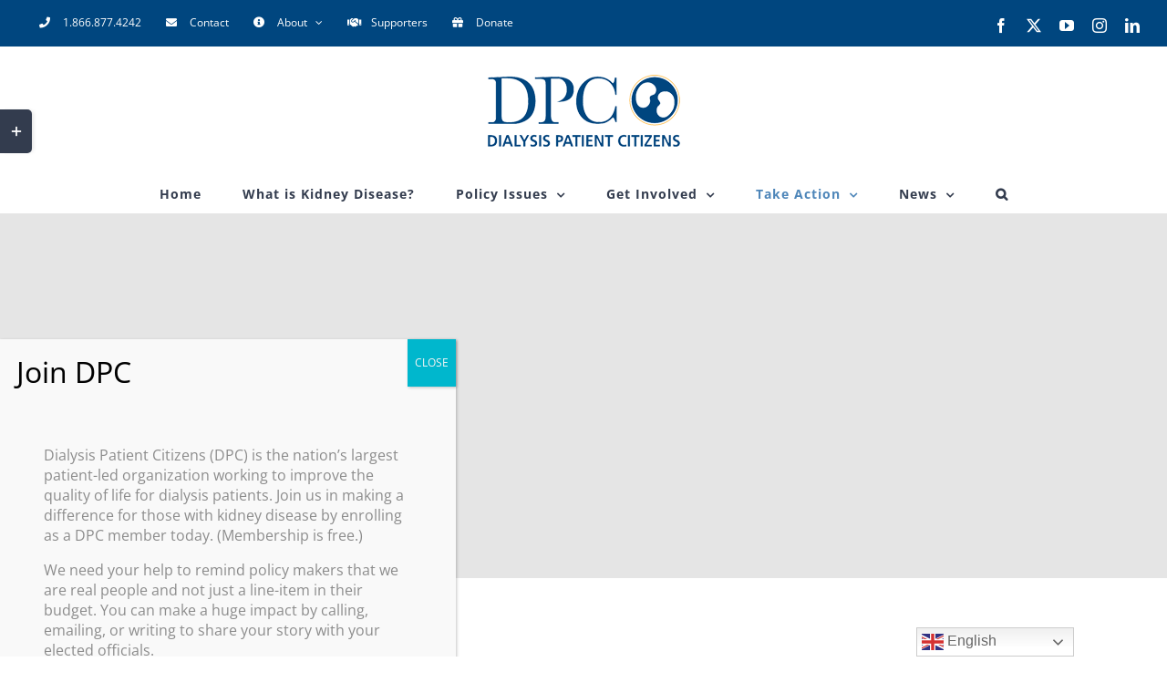

--- FILE ---
content_type: text/html; charset=UTF-8
request_url: https://www.dialysispatients.org/take-action/schedule-a-facility-tour/
body_size: 19584
content:
<!DOCTYPE html>
<html class="avada-html-layout-wide avada-html-header-position-top" lang="en-US" prefix="og: http://ogp.me/ns# fb: http://ogp.me/ns/fb#">
<head>
	<meta http-equiv="X-UA-Compatible" content="IE=edge" />
	<meta http-equiv="Content-Type" content="text/html; charset=utf-8"/>
	<meta name="viewport" content="width=device-width, initial-scale=1" />
	<meta name='robots' content='index, follow, max-image-preview:large, max-snippet:-1, max-video-preview:-1' />
	<style>img:is([sizes="auto" i], [sizes^="auto," i]) { contain-intrinsic-size: 3000px 1500px }</style>
	
	<!-- This site is optimized with the Yoast SEO plugin v26.8 - https://yoast.com/product/yoast-seo-wordpress/ -->
	<title>Schedule a Facility Tour - Dialysis Patient Citizens</title>
	<link rel="canonical" href="https://www.dialysispatients.org/take-action/schedule-a-facility-tour/" />
	<meta property="og:locale" content="en_US" />
	<meta property="og:type" content="article" />
	<meta property="og:title" content="Schedule a Facility Tour - Dialysis Patient Citizens" />
	<meta property="og:url" content="https://www.dialysispatients.org/take-action/schedule-a-facility-tour/" />
	<meta property="og:site_name" content="Dialysis Patient Citizens" />
	<meta property="article:modified_time" content="2020-03-21T20:39:14+00:00" />
	<meta property="og:image" content="https://www.dialysispatients.org/wp-content/uploads/2019/10/in-center-hemodialysis-173823750_2278x1319-1024x593.jpeg" />
	<meta property="og:image:width" content="1024" />
	<meta property="og:image:height" content="593" />
	<meta property="og:image:type" content="image/jpeg" />
	<meta name="twitter:card" content="summary_large_image" />
	<meta name="twitter:label1" content="Est. reading time" />
	<meta name="twitter:data1" content="6 minutes" />
	<script type="application/ld+json" class="yoast-schema-graph">{"@context":"https://schema.org","@graph":[{"@type":"WebPage","@id":"https://www.dialysispatients.org/take-action/schedule-a-facility-tour/","url":"https://www.dialysispatients.org/take-action/schedule-a-facility-tour/","name":"Schedule a Facility Tour - Dialysis Patient Citizens","isPartOf":{"@id":"https://www.dialysispatients.org/#website"},"primaryImageOfPage":{"@id":"https://www.dialysispatients.org/take-action/schedule-a-facility-tour/#primaryimage"},"image":{"@id":"https://www.dialysispatients.org/take-action/schedule-a-facility-tour/#primaryimage"},"thumbnailUrl":"https://www.dialysispatients.org/wp-content/uploads/2019/10/in-center-hemodialysis-173823750_2278x1319.jpeg","datePublished":"2019-06-19T15:22:08+00:00","dateModified":"2020-03-21T20:39:14+00:00","breadcrumb":{"@id":"https://www.dialysispatients.org/take-action/schedule-a-facility-tour/#breadcrumb"},"inLanguage":"en-US","potentialAction":[{"@type":"ReadAction","target":["https://www.dialysispatients.org/take-action/schedule-a-facility-tour/"]}]},{"@type":"ImageObject","inLanguage":"en-US","@id":"https://www.dialysispatients.org/take-action/schedule-a-facility-tour/#primaryimage","url":"https://www.dialysispatients.org/wp-content/uploads/2019/10/in-center-hemodialysis-173823750_2278x1319.jpeg","contentUrl":"https://www.dialysispatients.org/wp-content/uploads/2019/10/in-center-hemodialysis-173823750_2278x1319.jpeg","width":2276,"height":1317,"caption":"row of chairs at a dialysis facility"},{"@type":"BreadcrumbList","@id":"https://www.dialysispatients.org/take-action/schedule-a-facility-tour/#breadcrumb","itemListElement":[{"@type":"ListItem","position":1,"name":"Home","item":"https://www.dialysispatients.org/"},{"@type":"ListItem","position":2,"name":"Take Action","item":"https://www.dialysispatients.org/take-action/"},{"@type":"ListItem","position":3,"name":"Schedule a Facility Tour"}]},{"@type":"WebSite","@id":"https://www.dialysispatients.org/#website","url":"https://www.dialysispatients.org/","name":"Dialysis Patient Citizens","description":"DPC","potentialAction":[{"@type":"SearchAction","target":{"@type":"EntryPoint","urlTemplate":"https://www.dialysispatients.org/?s={search_term_string}"},"query-input":{"@type":"PropertyValueSpecification","valueRequired":true,"valueName":"search_term_string"}}],"inLanguage":"en-US"}]}</script>
	<!-- / Yoast SEO plugin. -->


<link rel="alternate" type="application/rss+xml" title="Dialysis Patient Citizens &raquo; Feed" href="https://www.dialysispatients.org/feed/" />
<link rel="alternate" type="application/rss+xml" title="Dialysis Patient Citizens &raquo; Comments Feed" href="https://www.dialysispatients.org/comments/feed/" />
<link rel="alternate" type="text/calendar" title="Dialysis Patient Citizens &raquo; iCal Feed" href="https://www.dialysispatients.org/events/?ical=1" />
		
		
		
									<meta name="description" content="Schedule a Facility Tour
You can coordinate with your dialysis facility to provide a facility tour for your legislators. A facility tour is a great way to educate your community on dialysis issues.
Scheduling the Tour

 	Coordinate with your facility. Speak to your facility administrator about inviting your legislators to your facility"/>
				
		<meta property="og:locale" content="en_US"/>
		<meta property="og:type" content="article"/>
		<meta property="og:site_name" content="Dialysis Patient Citizens"/>
		<meta property="og:title" content="Schedule a Facility Tour - Dialysis Patient Citizens"/>
				<meta property="og:description" content="Schedule a Facility Tour
You can coordinate with your dialysis facility to provide a facility tour for your legislators. A facility tour is a great way to educate your community on dialysis issues.
Scheduling the Tour

 	Coordinate with your facility. Speak to your facility administrator about inviting your legislators to your facility"/>
				<meta property="og:url" content="https://www.dialysispatients.org/take-action/schedule-a-facility-tour/"/>
													<meta property="article:modified_time" content="2020-03-21T20:39:14+00:00"/>
											<meta property="og:image" content="https://www.dialysispatients.org/wp-content/uploads/2019/10/in-center-hemodialysis-173823750_2278x1319.jpeg"/>
		<meta property="og:image:width" content="2276"/>
		<meta property="og:image:height" content="1317"/>
		<meta property="og:image:type" content="image/jpeg"/>
				<link rel='stylesheet' id='wp-components-css' href='https://www.dialysispatients.org/wp-includes/css/dist/components/style.min.css?ver=6.8.3' type='text/css' media='all' />
<link rel='stylesheet' id='wp-preferences-css' href='https://www.dialysispatients.org/wp-includes/css/dist/preferences/style.min.css?ver=6.8.3' type='text/css' media='all' />
<link rel='stylesheet' id='wp-block-editor-css' href='https://www.dialysispatients.org/wp-includes/css/dist/block-editor/style.min.css?ver=6.8.3' type='text/css' media='all' />
<link rel='stylesheet' id='popup-maker-block-library-style-css' href='https://www.dialysispatients.org/wp-content/plugins/popup-maker/dist/packages/block-library-style.css?ver=dbea705cfafe089d65f1' type='text/css' media='all' />
<link rel='stylesheet' id='contact-form-7-css' href='https://www.dialysispatients.org/wp-content/plugins/contact-form-7/includes/css/styles.css?ver=6.1.4' type='text/css' media='all' />
<style id='contact-form-7-inline-css' type='text/css'>
.wpcf7 .wpcf7-recaptcha iframe {margin-bottom: 0;}.wpcf7 .wpcf7-recaptcha[data-align="center"] > div {margin: 0 auto;}.wpcf7 .wpcf7-recaptcha[data-align="right"] > div {margin: 0 0 0 auto;}
</style>
<link rel='stylesheet' id='popup-maker-site-css' href='//www.dialysispatients.org/wp-content/uploads/pum/pum-site-styles.css?generated=1755192650&#038;ver=1.21.5' type='text/css' media='all' />
<link rel='stylesheet' id='fusion-dynamic-css-css' href='https://www.dialysispatients.org/wp-content/uploads/fusion-styles/dcc229261d6f01d9a43791befdbd47f1.min.css?ver=3.14.2' type='text/css' media='all' />
<!--n2css--><!--n2js--><script type="text/javascript" src="https://www.dialysispatients.org/wp-includes/js/jquery/jquery.min.js?ver=3.7.1" id="jquery-core-js"></script>
<script type="text/javascript" src="https://www.dialysispatients.org/wp-includes/js/jquery/jquery-migrate.min.js?ver=3.4.1" id="jquery-migrate-js"></script>
<link rel="https://api.w.org/" href="https://www.dialysispatients.org/wp-json/" /><link rel="alternate" title="JSON" type="application/json" href="https://www.dialysispatients.org/wp-json/wp/v2/pages/7518" /><link rel="EditURI" type="application/rsd+xml" title="RSD" href="https://www.dialysispatients.org/xmlrpc.php?rsd" />
<meta name="generator" content="WordPress 6.8.3" />
<link rel='shortlink' href='https://www.dialysispatients.org/?p=7518' />
<link rel="alternate" title="oEmbed (JSON)" type="application/json+oembed" href="https://www.dialysispatients.org/wp-json/oembed/1.0/embed?url=https%3A%2F%2Fwww.dialysispatients.org%2Ftake-action%2Fschedule-a-facility-tour%2F" />
<link rel="alternate" title="oEmbed (XML)" type="text/xml+oembed" href="https://www.dialysispatients.org/wp-json/oembed/1.0/embed?url=https%3A%2F%2Fwww.dialysispatients.org%2Ftake-action%2Fschedule-a-facility-tour%2F&#038;format=xml" />
<meta name="tec-api-version" content="v1"><meta name="tec-api-origin" content="https://www.dialysispatients.org"><link rel="alternate" href="https://www.dialysispatients.org/wp-json/tribe/events/v1/" /><style type="text/css" id="css-fb-visibility">@media screen and (max-width: 640px){.fusion-no-small-visibility{display:none !important;}body .sm-text-align-center{text-align:center !important;}body .sm-text-align-left{text-align:left !important;}body .sm-text-align-right{text-align:right !important;}body .sm-text-align-justify{text-align:justify !important;}body .sm-flex-align-center{justify-content:center !important;}body .sm-flex-align-flex-start{justify-content:flex-start !important;}body .sm-flex-align-flex-end{justify-content:flex-end !important;}body .sm-mx-auto{margin-left:auto !important;margin-right:auto !important;}body .sm-ml-auto{margin-left:auto !important;}body .sm-mr-auto{margin-right:auto !important;}body .fusion-absolute-position-small{position:absolute;width:100%;}.awb-sticky.awb-sticky-small{ position: sticky; top: var(--awb-sticky-offset,0); }}@media screen and (min-width: 641px) and (max-width: 1024px){.fusion-no-medium-visibility{display:none !important;}body .md-text-align-center{text-align:center !important;}body .md-text-align-left{text-align:left !important;}body .md-text-align-right{text-align:right !important;}body .md-text-align-justify{text-align:justify !important;}body .md-flex-align-center{justify-content:center !important;}body .md-flex-align-flex-start{justify-content:flex-start !important;}body .md-flex-align-flex-end{justify-content:flex-end !important;}body .md-mx-auto{margin-left:auto !important;margin-right:auto !important;}body .md-ml-auto{margin-left:auto !important;}body .md-mr-auto{margin-right:auto !important;}body .fusion-absolute-position-medium{position:absolute;width:100%;}.awb-sticky.awb-sticky-medium{ position: sticky; top: var(--awb-sticky-offset,0); }}@media screen and (min-width: 1025px){.fusion-no-large-visibility{display:none !important;}body .lg-text-align-center{text-align:center !important;}body .lg-text-align-left{text-align:left !important;}body .lg-text-align-right{text-align:right !important;}body .lg-text-align-justify{text-align:justify !important;}body .lg-flex-align-center{justify-content:center !important;}body .lg-flex-align-flex-start{justify-content:flex-start !important;}body .lg-flex-align-flex-end{justify-content:flex-end !important;}body .lg-mx-auto{margin-left:auto !important;margin-right:auto !important;}body .lg-ml-auto{margin-left:auto !important;}body .lg-mr-auto{margin-right:auto !important;}body .fusion-absolute-position-large{position:absolute;width:100%;}.awb-sticky.awb-sticky-large{ position: sticky; top: var(--awb-sticky-offset,0); }}</style>
<!-- Meta Pixel Code -->
<script type='text/javascript'>
!function(f,b,e,v,n,t,s){if(f.fbq)return;n=f.fbq=function(){n.callMethod?
n.callMethod.apply(n,arguments):n.queue.push(arguments)};if(!f._fbq)f._fbq=n;
n.push=n;n.loaded=!0;n.version='2.0';n.queue=[];t=b.createElement(e);t.async=!0;
t.src=v;s=b.getElementsByTagName(e)[0];s.parentNode.insertBefore(t,s)}(window,
document,'script','https://connect.facebook.net/en_US/fbevents.js?v=next');
</script>
<!-- End Meta Pixel Code -->

      <script type='text/javascript'>
        var url = window.location.origin + '?ob=open-bridge';
        fbq('set', 'openbridge', '754771125084544', url);
      </script>
    <script type='text/javascript'>fbq('init', '754771125084544', {}, {
    "agent": "wordpress-6.8.3-3.0.16"
})</script><script type='text/javascript'>
    fbq('track', 'PageView', []);
  </script>
<!-- Meta Pixel Code -->
<noscript>
<img height="1" width="1" style="display:none" alt="fbpx"
src="https://www.facebook.com/tr?id=754771125084544&ev=PageView&noscript=1" />
</noscript>
<!-- End Meta Pixel Code -->
<link rel="icon" href="https://www.dialysispatients.org/wp-content/uploads/2019/09/cropped-dpc-favicon-32x32.png" sizes="32x32" />
<link rel="icon" href="https://www.dialysispatients.org/wp-content/uploads/2019/09/cropped-dpc-favicon-192x192.png" sizes="192x192" />
<link rel="apple-touch-icon" href="https://www.dialysispatients.org/wp-content/uploads/2019/09/cropped-dpc-favicon-180x180.png" />
<meta name="msapplication-TileImage" content="https://www.dialysispatients.org/wp-content/uploads/2019/09/cropped-dpc-favicon-270x270.png" />
		<script type="text/javascript">
			var doc = document.documentElement;
			doc.setAttribute( 'data-useragent', navigator.userAgent );
		</script>
		<!-- Global site tag (gtag.js) - Google Analytics -->
<script async src="https://www.googletagmanager.com/gtag/js?id=UA-37493397-2"></script>
<script>
  window.dataLayer = window.dataLayer || [];
  function gtag(){dataLayer.push(arguments);}
  gtag('js', new Date());

  gtag('config', 'UA-37493397-2');
</script>
	</head>

<body data-rsssl=1 class="wp-singular page-template-default page page-id-7518 page-child parent-pageid-7475 wp-theme-Avada wp-child-theme-Avada-Child-Theme tribe-no-js fusion-image-hovers fusion-pagination-sizing fusion-button_type-flat fusion-button_span-no fusion-button_gradient-linear avada-image-rollover-circle-no avada-image-rollover-yes avada-image-rollover-direction-fade fusion-has-button-gradient fusion-body ltr fusion-sticky-header no-tablet-sticky-header no-mobile-sticky-header no-mobile-slidingbar fusion-disable-outline fusion-sub-menu-fade mobile-logo-pos-center layout-wide-mode avada-has-boxed-modal-shadow-none layout-scroll-offset-full avada-has-zero-margin-offset-top fusion-top-header menu-text-align-center mobile-menu-design-modern fusion-hide-pagination-text fusion-header-layout-v5 avada-responsive avada-footer-fx-none avada-menu-highlight-style-bar fusion-search-form-clean fusion-main-menu-search-dropdown fusion-avatar-square avada-dropdown-styles avada-blog-layout-large avada-blog-archive-layout-grid avada-ec-not-100-width avada-ec-meta-layout-sidebar avada-header-shadow-no avada-menu-icon-position-left avada-has-megamenu-shadow avada-has-mainmenu-dropdown-divider avada-has-pagetitle-100-width avada-has-pagetitle-bg-full avada-has-pagetitle-bg-parallax avada-has-main-nav-search-icon avada-has-100-footer avada-has-breadcrumb-mobile-hidden avada-has-titlebar-bar_and_content avada-has-footer-widget-bg-image avada-header-border-color-full-transparent avada-has-slidingbar-widgets avada-has-slidingbar-position-left avada-slidingbar-toggle-style-rectangle avada-has-transparent-timeline_color avada-has-pagination-padding avada-flyout-menu-direction-top avada-ec-views-v2" data-awb-post-id="7518">
		<a class="skip-link screen-reader-text" href="#content">Skip to content</a>

	<div id="boxed-wrapper">
		
		<div id="wrapper" class="fusion-wrapper">
			<div id="home" style="position:relative;top:-1px;"></div>
							
					
			<header class="fusion-header-wrapper">
				<div class="fusion-header-v5 fusion-logo-alignment fusion-logo-center fusion-sticky-menu-1 fusion-sticky-logo- fusion-mobile-logo- fusion-sticky-menu-only fusion-header-menu-align-center fusion-mobile-menu-design-modern">
					
<div class="fusion-secondary-header">
	<div class="fusion-row">
					<div class="fusion-alignleft">
				<nav class="fusion-secondary-menu" role="navigation" aria-label="Secondary Menu"><ul id="menu-secondary-menu" class="menu"><li  id="menu-item-8861"  class="menu-item menu-item-type-custom menu-item-object-custom menu-item-8861"  data-item-id="8861"><a  href="tel:1.866.877.4242" class="fusion-flex-link fusion-bar-highlight"><span class="fusion-megamenu-icon"><i class="glyphicon fa-phone fas" aria-hidden="true"></i></span><span class="menu-text">1.866.877.4242</span></a></li><li  id="menu-item-7789"  class="menu-item menu-item-type-post_type menu-item-object-page menu-item-7789"  data-item-id="7789"><a  href="https://www.dialysispatients.org/about/contact/" class="fusion-flex-link fusion-bar-highlight"><span class="fusion-megamenu-icon"><i class="glyphicon fa-envelope fas" aria-hidden="true"></i></span><span class="menu-text">Contact</span></a></li><li  id="menu-item-8962"  class="menu-item menu-item-type-post_type menu-item-object-page menu-item-has-children menu-item-8962 fusion-dropdown-menu"  data-item-id="8962"><a  href="https://www.dialysispatients.org/about/" class="fusion-flex-link fusion-bar-highlight"><span class="fusion-megamenu-icon"><i class="glyphicon fa-info-circle fas" aria-hidden="true"></i></span><span class="menu-text">About</span> <span class="fusion-caret"><i class="fusion-dropdown-indicator" aria-hidden="true"></i></span></a><ul class="sub-menu"><li  id="menu-item-8963"  class="menu-item menu-item-type-post_type menu-item-object-page menu-item-8963 fusion-dropdown-submenu" ><a  href="https://www.dialysispatients.org/about/" class="fusion-bar-highlight"><span><span class="fusion-megamenu-icon"><i class="glyphicon fa-info fas" aria-hidden="true"></i></span>About Dialysis Patient Citizens</span></a></li><li  id="menu-item-7786"  class="menu-item menu-item-type-post_type menu-item-object-page menu-item-7786 fusion-dropdown-submenu" ><a  href="https://www.dialysispatients.org/about/board-members/" class="fusion-bar-highlight"><span><span class="fusion-megamenu-icon"><i class="glyphicon fa-user-friends fas" aria-hidden="true"></i></span>Board Members</span></a></li><li  id="menu-item-7785"  class="menu-item menu-item-type-post_type menu-item-object-page menu-item-7785 fusion-dropdown-submenu" ><a  href="https://www.dialysispatients.org/about/staff/" class="fusion-bar-highlight"><span><span class="fusion-megamenu-icon"><i class="glyphicon fa-user-friends fas" aria-hidden="true"></i></span>Staff</span></a></li><li  id="menu-item-8859"  class="menu-item menu-item-type-post_type menu-item-object-page menu-item-8859 fusion-dropdown-submenu" ><a  href="https://www.dialysispatients.org/about/supporters/" class="fusion-bar-highlight"><span><span class="fusion-megamenu-icon"><i class="glyphicon fa-handshake far" aria-hidden="true"></i></span>Supporters</span></a></li><li  id="menu-item-7782"  class="menu-item menu-item-type-post_type menu-item-object-page menu-item-7782 fusion-dropdown-submenu" ><a  href="https://www.dialysispatients.org/get-involved/donate/" class="fusion-bar-highlight"><span><span class="fusion-megamenu-icon"><i class="glyphicon fa-gift fas" aria-hidden="true"></i></span>Donate</span></a></li><li  id="menu-item-8860"  class="menu-item menu-item-type-post_type menu-item-object-page menu-item-8860 fusion-dropdown-submenu" ><a  href="https://www.dialysispatients.org/about/contact/" class="fusion-bar-highlight"><span><span class="fusion-megamenu-icon"><i class="glyphicon fa-envelope far" aria-hidden="true"></i></span>Contact</span></a></li></ul></li><li  id="menu-item-7784"  class="menu-item menu-item-type-post_type menu-item-object-page menu-item-7784"  data-item-id="7784"><a  href="https://www.dialysispatients.org/about/supporters/" class="fusion-flex-link fusion-bar-highlight"><span class="fusion-megamenu-icon"><i class="glyphicon fa-handshake fas" aria-hidden="true"></i></span><span class="menu-text">Supporters</span></a></li><li  id="menu-item-8862"  class="menu-item menu-item-type-post_type menu-item-object-page menu-item-8862"  data-item-id="8862"><a  href="https://www.dialysispatients.org/get-involved/donate/" class="fusion-flex-link fusion-bar-highlight"><span class="fusion-megamenu-icon"><i class="glyphicon fa-gift fas" aria-hidden="true"></i></span><span class="menu-text">Donate</span></a></li></ul></nav><nav class="fusion-mobile-nav-holder fusion-mobile-menu-text-align-left" aria-label="Secondary Mobile Menu"></nav>			</div>
							<div class="fusion-alignright">
				<div class="fusion-social-links-header"><div class="fusion-social-networks"><div class="fusion-social-networks-wrapper"><a  class="fusion-social-network-icon fusion-tooltip fusion-facebook awb-icon-facebook" style data-placement="bottom" data-title="Facebook" data-toggle="tooltip" title="Facebook" href="https://www.facebook.com/patientcitizens/" target="_blank" rel="noreferrer"><span class="screen-reader-text">Facebook</span></a><a  class="fusion-social-network-icon fusion-tooltip fusion-twitter awb-icon-twitter" style data-placement="bottom" data-title="X" data-toggle="tooltip" title="X" href="https://twitter.com/PatientCitizen" target="_blank" rel="noopener noreferrer"><span class="screen-reader-text">X</span></a><a  class="fusion-social-network-icon fusion-tooltip fusion-youtube awb-icon-youtube" style data-placement="bottom" data-title="YouTube" data-toggle="tooltip" title="YouTube" href="https://www.youtube.com/user/DialysisPatients" target="_blank" rel="noopener noreferrer"><span class="screen-reader-text">YouTube</span></a><a  class="fusion-social-network-icon fusion-tooltip fusion-instagram awb-icon-instagram" style data-placement="bottom" data-title="Instagram" data-toggle="tooltip" title="Instagram" href="https://www.instagram.com/patientcitizens/" target="_blank" rel="noopener noreferrer"><span class="screen-reader-text">Instagram</span></a><a  class="fusion-social-network-icon fusion-tooltip fusion-linkedin awb-icon-linkedin" style data-placement="bottom" data-title="LinkedIn" data-toggle="tooltip" title="LinkedIn" href="https://www.linkedin.com/company/patientcitizens/" target="_blank" rel="noopener noreferrer"><span class="screen-reader-text">LinkedIn</span></a></div></div></div>			</div>
			</div>
</div>
<div class="fusion-header-sticky-height"></div>
<div class="fusion-sticky-header-wrapper"> <!-- start fusion sticky header wrapper -->
	<div class="fusion-header">
		<div class="fusion-row">
							<div class="fusion-logo" data-margin-top="31px" data-margin-bottom="31px" data-margin-left="0px" data-margin-right="0px">
			<a class="fusion-logo-link"  href="https://www.dialysispatients.org/" >

						<!-- standard logo -->
			<img src="https://www.dialysispatients.org/wp-content/uploads/2019/09/dialysis-patient-citizens.png" srcset="https://www.dialysispatients.org/wp-content/uploads/2019/09/dialysis-patient-citizens.png 1x" width="211" height="79" alt="Dialysis Patient Citizens Logo" data-retina_logo_url="" class="fusion-standard-logo" />

			
					</a>
		</div>
								<div class="fusion-mobile-menu-icons">
							<a href="#" class="fusion-icon awb-icon-bars" aria-label="Toggle mobile menu" aria-expanded="false"></a>
		
		
		
			</div>
			
					</div>
	</div>
	<div class="fusion-secondary-main-menu">
		<div class="fusion-row">
			<nav class="fusion-main-menu" aria-label="Main Menu"><ul id="menu-main-menu" class="fusion-menu"><li  id="menu-item-7593"  class="menu-item menu-item-type-post_type menu-item-object-page menu-item-home menu-item-7593"  data-item-id="7593"><a  href="https://www.dialysispatients.org/" class="fusion-bar-highlight"><span class="menu-text">Home</span></a></li><li  id="menu-item-7594"  class="menu-item menu-item-type-post_type menu-item-object-page menu-item-7594"  data-item-id="7594"><a  href="https://www.dialysispatients.org/what-is-kidney-disease/" class="fusion-bar-highlight"><span class="menu-text">What is Kidney Disease?</span></a></li><li  id="menu-item-7595"  class="menu-item menu-item-type-post_type menu-item-object-page menu-item-has-children menu-item-7595 fusion-dropdown-menu"  data-item-id="7595"><a  href="https://www.dialysispatients.org/policy-issues/" class="fusion-bar-highlight"><span class="menu-text">Policy Issues</span> <span class="fusion-caret"><i class="fusion-dropdown-indicator" aria-hidden="true"></i></span></a><ul class="sub-menu"><li  id="menu-item-7599"  class="menu-item menu-item-type-post_type menu-item-object-page menu-item-has-children menu-item-7599 fusion-dropdown-submenu" ><a  href="https://www.dialysispatients.org/policy-issues/improve-access-to-care/" class="fusion-bar-highlight"><span>Improve Access to Care</span></a><ul class="sub-menu"><li  id="menu-item-7600"  class="menu-item menu-item-type-post_type menu-item-object-page menu-item-7600" ><a  href="https://www.dialysispatients.org/policy-issues/improve-access-to-care/care-coordination/" class="fusion-bar-highlight"><span>Care Coordination</span></a></li><li  id="menu-item-7601"  class="menu-item menu-item-type-post_type menu-item-object-page menu-item-7601" ><a  href="https://www.dialysispatients.org/policy-issues/improve-access-to-care/dental-coverage/" class="fusion-bar-highlight"><span>Dental Coverage</span></a></li><li  id="menu-item-12719"  class="menu-item menu-item-type-post_type menu-item-object-page menu-item-12719" ><a  href="https://www.dialysispatients.org/policy-issues/improve-access-to-care/staffing-shortages/" class="fusion-bar-highlight"><span>Staffing Shortages</span></a></li><li  id="menu-item-7602"  class="menu-item menu-item-type-post_type menu-item-object-page menu-item-7602" ><a  href="https://www.dialysispatients.org/policy-issues/improve-access-to-care/transportation-services/" class="fusion-bar-highlight"><span>Transportation Services</span></a></li></ul></li><li  id="menu-item-7603"  class="menu-item menu-item-type-post_type menu-item-object-page menu-item-has-children menu-item-7603 fusion-dropdown-submenu" ><a  href="https://www.dialysispatients.org/policy-issues/promote-financial-security/" class="fusion-bar-highlight"><span>Promote Financial Security</span></a><ul class="sub-menu"><li  id="menu-item-13200"  class="menu-item menu-item-type-post_type menu-item-object-page menu-item-13200" ><a  href="https://www.dialysispatients.org/policy-issues/promote-financial-security/private-insurance-coverage/" class="fusion-bar-highlight"><span>Private Insurance Coverage</span></a></li><li  id="menu-item-7604"  class="menu-item menu-item-type-post_type menu-item-object-page menu-item-7604" ><a  href="https://www.dialysispatients.org/policy-issues/promote-financial-security/charitable-premium-assistance/" class="fusion-bar-highlight"><span>Charitable Premium Assistance</span></a></li><li  id="menu-item-7605"  class="menu-item menu-item-type-post_type menu-item-object-page menu-item-7605" ><a  href="https://www.dialysispatients.org/policy-issues/promote-financial-security/medigap-coverage/" class="fusion-bar-highlight"><span>Medigap Coverage</span></a></li><li  id="menu-item-7606"  class="menu-item menu-item-type-post_type menu-item-object-page menu-item-7606" ><a  href="https://www.dialysispatients.org/policy-issues/promote-financial-security/medicare-advantage/" class="fusion-bar-highlight"><span>Medicare Advantage</span></a></li><li  id="menu-item-7607"  class="menu-item menu-item-type-post_type menu-item-object-page menu-item-7607" ><a  href="https://www.dialysispatients.org/policy-issues/promote-financial-security/medicaid/" class="fusion-bar-highlight"><span>Medicaid</span></a></li></ul></li><li  id="menu-item-7608"  class="menu-item menu-item-type-post_type menu-item-object-page menu-item-has-children menu-item-7608 fusion-dropdown-submenu" ><a  href="https://www.dialysispatients.org/policy-issues/increase-quality-of-care/" class="fusion-bar-highlight"><span>Increase Quality of Care</span></a><ul class="sub-menu"><li  id="menu-item-7609"  class="menu-item menu-item-type-post_type menu-item-object-page menu-item-7609" ><a  href="https://www.dialysispatients.org/policy-issues/increase-quality-of-care/dialysis-funding/" class="fusion-bar-highlight"><span>Dialysis Funding</span></a></li><li  id="menu-item-7610"  class="menu-item menu-item-type-post_type menu-item-object-page menu-item-7610" ><a  href="https://www.dialysispatients.org/policy-issues/increase-quality-of-care/quality-incentive-program/" class="fusion-bar-highlight"><span>Quality Incentive Program</span></a></li><li  id="menu-item-7611"  class="menu-item menu-item-type-post_type menu-item-object-page menu-item-7611" ><a  href="https://www.dialysispatients.org/policy-issues/increase-quality-of-care/5-star-ratings/" class="fusion-bar-highlight"><span>5-Star Ratings</span></a></li><li  id="menu-item-9711"  class="menu-item menu-item-type-post_type menu-item-object-page menu-item-9711" ><a  href="https://www.dialysispatients.org/policy-issues/increase-quality-of-care/innovation/" class="fusion-bar-highlight"><span>Innovation</span></a></li></ul></li><li  id="menu-item-7612"  class="menu-item menu-item-type-post_type menu-item-object-page menu-item-has-children menu-item-7612 fusion-dropdown-submenu" ><a  href="https://www.dialysispatients.org/policy-issues/advance-patient-choice/" class="fusion-bar-highlight"><span>Advance Patient Choice</span></a><ul class="sub-menu"><li  id="menu-item-7613"  class="menu-item menu-item-type-post_type menu-item-object-page menu-item-7613" ><a  href="https://www.dialysispatients.org/policy-issues/advance-patient-choice/treatment-options/" class="fusion-bar-highlight"><span>Treatment Options</span></a></li><li  id="menu-item-7614"  class="menu-item menu-item-type-post_type menu-item-object-page menu-item-7614" ><a  href="https://www.dialysispatients.org/policy-issues/advance-patient-choice/access-to-transplant/" class="fusion-bar-highlight"><span>Access to Transplant</span></a></li><li  id="menu-item-7615"  class="menu-item menu-item-type-post_type menu-item-object-page menu-item-7615" ><a  href="https://www.dialysispatients.org/policy-issues/advance-patient-choice/transplant-donor-protection/" class="fusion-bar-highlight"><span>Transplant Donor Protection</span></a></li><li  id="menu-item-7616"  class="menu-item menu-item-type-post_type menu-item-object-page menu-item-7616" ><a  href="https://www.dialysispatients.org/policy-issues/advance-patient-choice/immunosuppressive-drug-coverage/" class="fusion-bar-highlight"><span>Immunosuppressive Drug Coverage</span></a></li></ul></li><li  id="menu-item-10865"  class="menu-item menu-item-type-post_type menu-item-object-page menu-item-has-children menu-item-10865 fusion-dropdown-submenu" ><a  href="https://www.dialysispatients.org/policy-issues/protect-patient-care/" class="fusion-bar-highlight"><span>Protect Patient Care</span></a><ul class="sub-menu"><li  id="menu-item-10864"  class="menu-item menu-item-type-post_type menu-item-object-page menu-item-10864" ><a  href="https://www.dialysispatients.org/policy-issues/protect-patient-care/state-advocacy/" class="fusion-bar-highlight"><span>State Advocacy</span></a></li><li  id="menu-item-10863"  class="menu-item menu-item-type-post_type menu-item-object-page menu-item-10863" ><a  href="https://www.dialysispatients.org/policy-issues/protect-patient-care/legal-defense/" class="fusion-bar-highlight"><span>Legal Defense</span></a></li></ul></li></ul></li><li  id="menu-item-7596"  class="menu-item menu-item-type-post_type menu-item-object-page menu-item-has-children menu-item-7596 fusion-dropdown-menu"  data-item-id="7596"><a  href="https://www.dialysispatients.org/get-involved/" class="fusion-bar-highlight"><span class="menu-text">Get Involved</span> <span class="fusion-caret"><i class="fusion-dropdown-indicator" aria-hidden="true"></i></span></a><ul class="sub-menu"><li  id="menu-item-7617"  class="menu-item menu-item-type-post_type menu-item-object-page menu-item-has-children menu-item-7617 fusion-dropdown-submenu" ><a  href="https://www.dialysispatients.org/get-involved/join-dpc/" class="fusion-bar-highlight"><span>Join DPC</span></a><ul class="sub-menu"><li  id="menu-item-7805"  class="menu-item menu-item-type-post_type menu-item-object-page menu-item-7805" ><a  href="https://www.dialysispatients.org/get-involved/join-dpc/general-membership/" class="fusion-bar-highlight"><span>General Membership</span></a></li><li  id="menu-item-7803"  class="menu-item menu-item-type-post_type menu-item-object-page menu-item-7803" ><a  href="https://www.dialysispatients.org/get-involved/join-dpc/friends-of-dpc/" class="fusion-bar-highlight"><span>Friends of DPC</span></a></li><li  id="menu-item-7804"  class="menu-item menu-item-type-post_type menu-item-object-page menu-item-7804" ><a  href="https://www.dialysispatients.org/get-involved/join-dpc/partners-in-care/" class="fusion-bar-highlight"><span>Partners in Care</span></a></li></ul></li><li  id="menu-item-7618"  class="menu-item menu-item-type-post_type menu-item-object-page menu-item-has-children menu-item-7618 fusion-dropdown-submenu" ><a  href="https://www.dialysispatients.org/get-involved/patient-ambassadors/" class="fusion-bar-highlight"><span>Patient Ambassadors</span></a><ul class="sub-menu"><li  id="menu-item-10064"  class="menu-item menu-item-type-post_type menu-item-object-page menu-item-10064" ><a  href="https://www.dialysispatients.org/get-involved/patient-ambassadors/apply/" class="fusion-bar-highlight"><span>Apply</span></a></li><li  id="menu-item-10065"  class="menu-item menu-item-type-post_type menu-item-object-page menu-item-10065" ><a  href="https://www.dialysispatients.org/get-involved/patient-ambassadors/orientation/" class="fusion-bar-highlight"><span>Orientation</span></a></li><li  id="menu-item-10066"  class="menu-item menu-item-type-post_type menu-item-object-page menu-item-10066" ><a  href="https://www.dialysispatients.org/get-involved/patient-ambassadors/upcoming-calls/" class="fusion-bar-highlight"><span>Upcoming Calls</span></a></li><li  id="menu-item-10067"  class="menu-item menu-item-type-post_type menu-item-object-page menu-item-10067" ><a  href="https://www.dialysispatients.org/get-involved/patient-ambassadors/report-advocacy-activity/" class="fusion-bar-highlight"><span>Report Advocacy Activity</span></a></li><li  id="menu-item-10655"  class="menu-item menu-item-type-post_type menu-item-object-page menu-item-10655" ><a  href="https://www.dialysispatients.org/get-involved/patient-ambassadors/spotlight/" class="fusion-bar-highlight"><span>Patient Ambassador Spotlight</span></a></li></ul></li><li  id="menu-item-7619"  class="menu-item menu-item-type-post_type menu-item-object-page menu-item-7619 fusion-dropdown-submenu" ><a  href="https://www.dialysispatients.org/get-involved/board-of-directors/" class="fusion-bar-highlight"><span>Board of Directors</span></a></li><li  id="menu-item-7620"  class="menu-item menu-item-type-post_type menu-item-object-page menu-item-7620 fusion-dropdown-submenu" ><a  href="https://www.dialysispatients.org/get-involved/write-a-blog/" class="fusion-bar-highlight"><span>Write a Blog</span></a></li><li  id="menu-item-7621"  class="menu-item menu-item-type-post_type menu-item-object-page menu-item-7621 fusion-dropdown-submenu" ><a  href="https://www.dialysispatients.org/get-involved/order-materials/" class="fusion-bar-highlight"><span>Order Materials</span></a></li><li  id="menu-item-7622"  class="menu-item menu-item-type-post_type menu-item-object-page menu-item-7622 fusion-dropdown-submenu" ><a  href="https://www.dialysispatients.org/get-involved/donate/" class="fusion-bar-highlight"><span>Donate</span></a></li></ul></li><li  id="menu-item-7597"  class="menu-item menu-item-type-post_type menu-item-object-page current-page-ancestor current-menu-ancestor current-menu-parent current-page-parent current_page_parent current_page_ancestor menu-item-has-children menu-item-7597 fusion-dropdown-menu"  data-item-id="7597"><a  href="https://www.dialysispatients.org/take-action/" class="fusion-bar-highlight"><span class="menu-text">Take Action</span> <span class="fusion-caret"><i class="fusion-dropdown-indicator" aria-hidden="true"></i></span></a><ul class="sub-menu"><li  id="menu-item-9672"  class="menu-item menu-item-type-post_type menu-item-object-page menu-item-has-children menu-item-9672 fusion-dropdown-submenu" ><a  href="https://www.dialysispatients.org/get-involved/patient-ambassadors/" class="fusion-bar-highlight"><span>Become a Patient Ambassador</span></a><ul class="sub-menu"><li  id="menu-item-10029"  class="menu-item menu-item-type-post_type menu-item-object-page menu-item-10029" ><a  href="https://www.dialysispatients.org/get-involved/patient-ambassadors/apply/" class="fusion-bar-highlight"><span>Apply</span></a></li><li  id="menu-item-10030"  class="menu-item menu-item-type-post_type menu-item-object-page menu-item-10030" ><a  href="https://www.dialysispatients.org/get-involved/patient-ambassadors/orientation/" class="fusion-bar-highlight"><span>Orientation</span></a></li><li  id="menu-item-10031"  class="menu-item menu-item-type-post_type menu-item-object-page menu-item-10031" ><a  href="https://www.dialysispatients.org/get-involved/patient-ambassadors/upcoming-calls/" class="fusion-bar-highlight"><span>Upcoming Calls</span></a></li><li  id="menu-item-10032"  class="menu-item menu-item-type-post_type menu-item-object-page menu-item-10032" ><a  href="https://www.dialysispatients.org/get-involved/patient-ambassadors/report-advocacy-activity/" class="fusion-bar-highlight"><span>Report Advocacy Activity</span></a></li><li  id="menu-item-10664"  class="menu-item menu-item-type-post_type menu-item-object-page menu-item-10664" ><a  href="https://www.dialysispatients.org/get-involved/patient-ambassadors/spotlight/" class="fusion-bar-highlight"><span>Patient Ambassador Spotlight</span></a></li></ul></li><li  id="menu-item-7623"  class="menu-item menu-item-type-post_type menu-item-object-page menu-item-7623 fusion-dropdown-submenu" ><a  href="https://www.dialysispatients.org/take-action/write-a-letter/" class="fusion-bar-highlight"><span>Write a Letter</span></a></li><li  id="menu-item-7624"  class="menu-item menu-item-type-post_type menu-item-object-page menu-item-7624 fusion-dropdown-submenu" ><a  href="https://www.dialysispatients.org/take-action/make-a-phone-call/" class="fusion-bar-highlight"><span>Make a Phone Call</span></a></li><li  id="menu-item-7626"  class="menu-item menu-item-type-post_type menu-item-object-page menu-item-7626 fusion-dropdown-submenu" ><a  href="https://www.dialysispatients.org/take-action/hold-an-event/" class="fusion-bar-highlight"><span>Hold an Event</span></a></li><li  id="menu-item-7627"  class="menu-item menu-item-type-post_type menu-item-object-page menu-item-7627 fusion-dropdown-submenu" ><a  href="https://www.dialysispatients.org/take-action/write-a-letter-to-the-editor/" class="fusion-bar-highlight"><span>Write a Letter to the Editor</span></a></li><li  id="menu-item-7629"  class="menu-item menu-item-type-post_type menu-item-object-page current-menu-item page_item page-item-7518 current_page_item menu-item-7629 fusion-dropdown-submenu" ><a  href="https://www.dialysispatients.org/take-action/schedule-a-facility-tour/" class="fusion-bar-highlight"><span>Schedule a Facility Tour</span></a></li><li  id="menu-item-7630"  class="menu-item menu-item-type-post_type menu-item-object-page menu-item-7630 fusion-dropdown-submenu" ><a  href="https://www.dialysispatients.org/take-action/schedule-a-district-meeting/" class="fusion-bar-highlight"><span>Schedule a District Meeting</span></a></li><li  id="menu-item-7628"  class="menu-item menu-item-type-post_type menu-item-object-page menu-item-7628 fusion-dropdown-submenu" ><a  href="https://www.dialysispatients.org/take-action/write-an-op-ed/" class="fusion-bar-highlight"><span>Write an Op-Ed</span></a></li></ul></li><li  id="menu-item-7598"  class="menu-item menu-item-type-post_type menu-item-object-page menu-item-has-children menu-item-7598 fusion-dropdown-menu"  data-item-id="7598"><a  href="https://www.dialysispatients.org/news/" class="fusion-bar-highlight"><span class="menu-text">News</span> <span class="fusion-caret"><i class="fusion-dropdown-indicator" aria-hidden="true"></i></span></a><ul class="sub-menu"><li  id="menu-item-12904"  class="menu-item menu-item-type-post_type menu-item-object-page menu-item-12904 fusion-dropdown-submenu" ><a  href="https://www.dialysispatients.org/news/newsletter/" class="fusion-bar-highlight"><span>E-mail Newsletter</span></a></li></ul></li><li class="fusion-custom-menu-item fusion-main-menu-search"><a class="fusion-main-menu-icon fusion-bar-highlight" href="#" aria-label="Search" data-title="Search" title="Search" role="button" aria-expanded="false"></a><div class="fusion-custom-menu-item-contents">		<form role="search" class="searchform fusion-search-form  fusion-search-form-clean" method="get" action="https://www.dialysispatients.org/">
			<div class="fusion-search-form-content">

				
				<div class="fusion-search-field search-field">
					<label><span class="screen-reader-text">Search for:</span>
													<input type="search" value="" name="s" class="s" placeholder="Search..." required aria-required="true" aria-label="Search..."/>
											</label>
				</div>
				<div class="fusion-search-button search-button">
					<input type="submit" class="fusion-search-submit searchsubmit" aria-label="Search" value="&#xf002;" />
									</div>

				
			</div>


			
		</form>
		</div></li></ul></nav><nav class="fusion-main-menu fusion-sticky-menu" aria-label="Main Menu Sticky"><ul id="menu-main-menu-1" class="fusion-menu"><li   class="menu-item menu-item-type-post_type menu-item-object-page menu-item-home menu-item-7593"  data-item-id="7593"><a  href="https://www.dialysispatients.org/" class="fusion-bar-highlight"><span class="menu-text">Home</span></a></li><li   class="menu-item menu-item-type-post_type menu-item-object-page menu-item-7594"  data-item-id="7594"><a  href="https://www.dialysispatients.org/what-is-kidney-disease/" class="fusion-bar-highlight"><span class="menu-text">What is Kidney Disease?</span></a></li><li   class="menu-item menu-item-type-post_type menu-item-object-page menu-item-has-children menu-item-7595 fusion-dropdown-menu"  data-item-id="7595"><a  href="https://www.dialysispatients.org/policy-issues/" class="fusion-bar-highlight"><span class="menu-text">Policy Issues</span> <span class="fusion-caret"><i class="fusion-dropdown-indicator" aria-hidden="true"></i></span></a><ul class="sub-menu"><li   class="menu-item menu-item-type-post_type menu-item-object-page menu-item-has-children menu-item-7599 fusion-dropdown-submenu" ><a  href="https://www.dialysispatients.org/policy-issues/improve-access-to-care/" class="fusion-bar-highlight"><span>Improve Access to Care</span></a><ul class="sub-menu"><li   class="menu-item menu-item-type-post_type menu-item-object-page menu-item-7600" ><a  href="https://www.dialysispatients.org/policy-issues/improve-access-to-care/care-coordination/" class="fusion-bar-highlight"><span>Care Coordination</span></a></li><li   class="menu-item menu-item-type-post_type menu-item-object-page menu-item-7601" ><a  href="https://www.dialysispatients.org/policy-issues/improve-access-to-care/dental-coverage/" class="fusion-bar-highlight"><span>Dental Coverage</span></a></li><li   class="menu-item menu-item-type-post_type menu-item-object-page menu-item-12719" ><a  href="https://www.dialysispatients.org/policy-issues/improve-access-to-care/staffing-shortages/" class="fusion-bar-highlight"><span>Staffing Shortages</span></a></li><li   class="menu-item menu-item-type-post_type menu-item-object-page menu-item-7602" ><a  href="https://www.dialysispatients.org/policy-issues/improve-access-to-care/transportation-services/" class="fusion-bar-highlight"><span>Transportation Services</span></a></li></ul></li><li   class="menu-item menu-item-type-post_type menu-item-object-page menu-item-has-children menu-item-7603 fusion-dropdown-submenu" ><a  href="https://www.dialysispatients.org/policy-issues/promote-financial-security/" class="fusion-bar-highlight"><span>Promote Financial Security</span></a><ul class="sub-menu"><li   class="menu-item menu-item-type-post_type menu-item-object-page menu-item-13200" ><a  href="https://www.dialysispatients.org/policy-issues/promote-financial-security/private-insurance-coverage/" class="fusion-bar-highlight"><span>Private Insurance Coverage</span></a></li><li   class="menu-item menu-item-type-post_type menu-item-object-page menu-item-7604" ><a  href="https://www.dialysispatients.org/policy-issues/promote-financial-security/charitable-premium-assistance/" class="fusion-bar-highlight"><span>Charitable Premium Assistance</span></a></li><li   class="menu-item menu-item-type-post_type menu-item-object-page menu-item-7605" ><a  href="https://www.dialysispatients.org/policy-issues/promote-financial-security/medigap-coverage/" class="fusion-bar-highlight"><span>Medigap Coverage</span></a></li><li   class="menu-item menu-item-type-post_type menu-item-object-page menu-item-7606" ><a  href="https://www.dialysispatients.org/policy-issues/promote-financial-security/medicare-advantage/" class="fusion-bar-highlight"><span>Medicare Advantage</span></a></li><li   class="menu-item menu-item-type-post_type menu-item-object-page menu-item-7607" ><a  href="https://www.dialysispatients.org/policy-issues/promote-financial-security/medicaid/" class="fusion-bar-highlight"><span>Medicaid</span></a></li></ul></li><li   class="menu-item menu-item-type-post_type menu-item-object-page menu-item-has-children menu-item-7608 fusion-dropdown-submenu" ><a  href="https://www.dialysispatients.org/policy-issues/increase-quality-of-care/" class="fusion-bar-highlight"><span>Increase Quality of Care</span></a><ul class="sub-menu"><li   class="menu-item menu-item-type-post_type menu-item-object-page menu-item-7609" ><a  href="https://www.dialysispatients.org/policy-issues/increase-quality-of-care/dialysis-funding/" class="fusion-bar-highlight"><span>Dialysis Funding</span></a></li><li   class="menu-item menu-item-type-post_type menu-item-object-page menu-item-7610" ><a  href="https://www.dialysispatients.org/policy-issues/increase-quality-of-care/quality-incentive-program/" class="fusion-bar-highlight"><span>Quality Incentive Program</span></a></li><li   class="menu-item menu-item-type-post_type menu-item-object-page menu-item-7611" ><a  href="https://www.dialysispatients.org/policy-issues/increase-quality-of-care/5-star-ratings/" class="fusion-bar-highlight"><span>5-Star Ratings</span></a></li><li   class="menu-item menu-item-type-post_type menu-item-object-page menu-item-9711" ><a  href="https://www.dialysispatients.org/policy-issues/increase-quality-of-care/innovation/" class="fusion-bar-highlight"><span>Innovation</span></a></li></ul></li><li   class="menu-item menu-item-type-post_type menu-item-object-page menu-item-has-children menu-item-7612 fusion-dropdown-submenu" ><a  href="https://www.dialysispatients.org/policy-issues/advance-patient-choice/" class="fusion-bar-highlight"><span>Advance Patient Choice</span></a><ul class="sub-menu"><li   class="menu-item menu-item-type-post_type menu-item-object-page menu-item-7613" ><a  href="https://www.dialysispatients.org/policy-issues/advance-patient-choice/treatment-options/" class="fusion-bar-highlight"><span>Treatment Options</span></a></li><li   class="menu-item menu-item-type-post_type menu-item-object-page menu-item-7614" ><a  href="https://www.dialysispatients.org/policy-issues/advance-patient-choice/access-to-transplant/" class="fusion-bar-highlight"><span>Access to Transplant</span></a></li><li   class="menu-item menu-item-type-post_type menu-item-object-page menu-item-7615" ><a  href="https://www.dialysispatients.org/policy-issues/advance-patient-choice/transplant-donor-protection/" class="fusion-bar-highlight"><span>Transplant Donor Protection</span></a></li><li   class="menu-item menu-item-type-post_type menu-item-object-page menu-item-7616" ><a  href="https://www.dialysispatients.org/policy-issues/advance-patient-choice/immunosuppressive-drug-coverage/" class="fusion-bar-highlight"><span>Immunosuppressive Drug Coverage</span></a></li></ul></li><li   class="menu-item menu-item-type-post_type menu-item-object-page menu-item-has-children menu-item-10865 fusion-dropdown-submenu" ><a  href="https://www.dialysispatients.org/policy-issues/protect-patient-care/" class="fusion-bar-highlight"><span>Protect Patient Care</span></a><ul class="sub-menu"><li   class="menu-item menu-item-type-post_type menu-item-object-page menu-item-10864" ><a  href="https://www.dialysispatients.org/policy-issues/protect-patient-care/state-advocacy/" class="fusion-bar-highlight"><span>State Advocacy</span></a></li><li   class="menu-item menu-item-type-post_type menu-item-object-page menu-item-10863" ><a  href="https://www.dialysispatients.org/policy-issues/protect-patient-care/legal-defense/" class="fusion-bar-highlight"><span>Legal Defense</span></a></li></ul></li></ul></li><li   class="menu-item menu-item-type-post_type menu-item-object-page menu-item-has-children menu-item-7596 fusion-dropdown-menu"  data-item-id="7596"><a  href="https://www.dialysispatients.org/get-involved/" class="fusion-bar-highlight"><span class="menu-text">Get Involved</span> <span class="fusion-caret"><i class="fusion-dropdown-indicator" aria-hidden="true"></i></span></a><ul class="sub-menu"><li   class="menu-item menu-item-type-post_type menu-item-object-page menu-item-has-children menu-item-7617 fusion-dropdown-submenu" ><a  href="https://www.dialysispatients.org/get-involved/join-dpc/" class="fusion-bar-highlight"><span>Join DPC</span></a><ul class="sub-menu"><li   class="menu-item menu-item-type-post_type menu-item-object-page menu-item-7805" ><a  href="https://www.dialysispatients.org/get-involved/join-dpc/general-membership/" class="fusion-bar-highlight"><span>General Membership</span></a></li><li   class="menu-item menu-item-type-post_type menu-item-object-page menu-item-7803" ><a  href="https://www.dialysispatients.org/get-involved/join-dpc/friends-of-dpc/" class="fusion-bar-highlight"><span>Friends of DPC</span></a></li><li   class="menu-item menu-item-type-post_type menu-item-object-page menu-item-7804" ><a  href="https://www.dialysispatients.org/get-involved/join-dpc/partners-in-care/" class="fusion-bar-highlight"><span>Partners in Care</span></a></li></ul></li><li   class="menu-item menu-item-type-post_type menu-item-object-page menu-item-has-children menu-item-7618 fusion-dropdown-submenu" ><a  href="https://www.dialysispatients.org/get-involved/patient-ambassadors/" class="fusion-bar-highlight"><span>Patient Ambassadors</span></a><ul class="sub-menu"><li   class="menu-item menu-item-type-post_type menu-item-object-page menu-item-10064" ><a  href="https://www.dialysispatients.org/get-involved/patient-ambassadors/apply/" class="fusion-bar-highlight"><span>Apply</span></a></li><li   class="menu-item menu-item-type-post_type menu-item-object-page menu-item-10065" ><a  href="https://www.dialysispatients.org/get-involved/patient-ambassadors/orientation/" class="fusion-bar-highlight"><span>Orientation</span></a></li><li   class="menu-item menu-item-type-post_type menu-item-object-page menu-item-10066" ><a  href="https://www.dialysispatients.org/get-involved/patient-ambassadors/upcoming-calls/" class="fusion-bar-highlight"><span>Upcoming Calls</span></a></li><li   class="menu-item menu-item-type-post_type menu-item-object-page menu-item-10067" ><a  href="https://www.dialysispatients.org/get-involved/patient-ambassadors/report-advocacy-activity/" class="fusion-bar-highlight"><span>Report Advocacy Activity</span></a></li><li   class="menu-item menu-item-type-post_type menu-item-object-page menu-item-10655" ><a  href="https://www.dialysispatients.org/get-involved/patient-ambassadors/spotlight/" class="fusion-bar-highlight"><span>Patient Ambassador Spotlight</span></a></li></ul></li><li   class="menu-item menu-item-type-post_type menu-item-object-page menu-item-7619 fusion-dropdown-submenu" ><a  href="https://www.dialysispatients.org/get-involved/board-of-directors/" class="fusion-bar-highlight"><span>Board of Directors</span></a></li><li   class="menu-item menu-item-type-post_type menu-item-object-page menu-item-7620 fusion-dropdown-submenu" ><a  href="https://www.dialysispatients.org/get-involved/write-a-blog/" class="fusion-bar-highlight"><span>Write a Blog</span></a></li><li   class="menu-item menu-item-type-post_type menu-item-object-page menu-item-7621 fusion-dropdown-submenu" ><a  href="https://www.dialysispatients.org/get-involved/order-materials/" class="fusion-bar-highlight"><span>Order Materials</span></a></li><li   class="menu-item menu-item-type-post_type menu-item-object-page menu-item-7622 fusion-dropdown-submenu" ><a  href="https://www.dialysispatients.org/get-involved/donate/" class="fusion-bar-highlight"><span>Donate</span></a></li></ul></li><li   class="menu-item menu-item-type-post_type menu-item-object-page current-page-ancestor current-menu-ancestor current-menu-parent current-page-parent current_page_parent current_page_ancestor menu-item-has-children menu-item-7597 fusion-dropdown-menu"  data-item-id="7597"><a  href="https://www.dialysispatients.org/take-action/" class="fusion-bar-highlight"><span class="menu-text">Take Action</span> <span class="fusion-caret"><i class="fusion-dropdown-indicator" aria-hidden="true"></i></span></a><ul class="sub-menu"><li   class="menu-item menu-item-type-post_type menu-item-object-page menu-item-has-children menu-item-9672 fusion-dropdown-submenu" ><a  href="https://www.dialysispatients.org/get-involved/patient-ambassadors/" class="fusion-bar-highlight"><span>Become a Patient Ambassador</span></a><ul class="sub-menu"><li   class="menu-item menu-item-type-post_type menu-item-object-page menu-item-10029" ><a  href="https://www.dialysispatients.org/get-involved/patient-ambassadors/apply/" class="fusion-bar-highlight"><span>Apply</span></a></li><li   class="menu-item menu-item-type-post_type menu-item-object-page menu-item-10030" ><a  href="https://www.dialysispatients.org/get-involved/patient-ambassadors/orientation/" class="fusion-bar-highlight"><span>Orientation</span></a></li><li   class="menu-item menu-item-type-post_type menu-item-object-page menu-item-10031" ><a  href="https://www.dialysispatients.org/get-involved/patient-ambassadors/upcoming-calls/" class="fusion-bar-highlight"><span>Upcoming Calls</span></a></li><li   class="menu-item menu-item-type-post_type menu-item-object-page menu-item-10032" ><a  href="https://www.dialysispatients.org/get-involved/patient-ambassadors/report-advocacy-activity/" class="fusion-bar-highlight"><span>Report Advocacy Activity</span></a></li><li   class="menu-item menu-item-type-post_type menu-item-object-page menu-item-10664" ><a  href="https://www.dialysispatients.org/get-involved/patient-ambassadors/spotlight/" class="fusion-bar-highlight"><span>Patient Ambassador Spotlight</span></a></li></ul></li><li   class="menu-item menu-item-type-post_type menu-item-object-page menu-item-7623 fusion-dropdown-submenu" ><a  href="https://www.dialysispatients.org/take-action/write-a-letter/" class="fusion-bar-highlight"><span>Write a Letter</span></a></li><li   class="menu-item menu-item-type-post_type menu-item-object-page menu-item-7624 fusion-dropdown-submenu" ><a  href="https://www.dialysispatients.org/take-action/make-a-phone-call/" class="fusion-bar-highlight"><span>Make a Phone Call</span></a></li><li   class="menu-item menu-item-type-post_type menu-item-object-page menu-item-7626 fusion-dropdown-submenu" ><a  href="https://www.dialysispatients.org/take-action/hold-an-event/" class="fusion-bar-highlight"><span>Hold an Event</span></a></li><li   class="menu-item menu-item-type-post_type menu-item-object-page menu-item-7627 fusion-dropdown-submenu" ><a  href="https://www.dialysispatients.org/take-action/write-a-letter-to-the-editor/" class="fusion-bar-highlight"><span>Write a Letter to the Editor</span></a></li><li   class="menu-item menu-item-type-post_type menu-item-object-page current-menu-item page_item page-item-7518 current_page_item menu-item-7629 fusion-dropdown-submenu" ><a  href="https://www.dialysispatients.org/take-action/schedule-a-facility-tour/" class="fusion-bar-highlight"><span>Schedule a Facility Tour</span></a></li><li   class="menu-item menu-item-type-post_type menu-item-object-page menu-item-7630 fusion-dropdown-submenu" ><a  href="https://www.dialysispatients.org/take-action/schedule-a-district-meeting/" class="fusion-bar-highlight"><span>Schedule a District Meeting</span></a></li><li   class="menu-item menu-item-type-post_type menu-item-object-page menu-item-7628 fusion-dropdown-submenu" ><a  href="https://www.dialysispatients.org/take-action/write-an-op-ed/" class="fusion-bar-highlight"><span>Write an Op-Ed</span></a></li></ul></li><li   class="menu-item menu-item-type-post_type menu-item-object-page menu-item-has-children menu-item-7598 fusion-dropdown-menu"  data-item-id="7598"><a  href="https://www.dialysispatients.org/news/" class="fusion-bar-highlight"><span class="menu-text">News</span> <span class="fusion-caret"><i class="fusion-dropdown-indicator" aria-hidden="true"></i></span></a><ul class="sub-menu"><li   class="menu-item menu-item-type-post_type menu-item-object-page menu-item-12904 fusion-dropdown-submenu" ><a  href="https://www.dialysispatients.org/news/newsletter/" class="fusion-bar-highlight"><span>E-mail Newsletter</span></a></li></ul></li><li class="fusion-custom-menu-item fusion-main-menu-search"><a class="fusion-main-menu-icon fusion-bar-highlight" href="#" aria-label="Search" data-title="Search" title="Search" role="button" aria-expanded="false"></a><div class="fusion-custom-menu-item-contents">		<form role="search" class="searchform fusion-search-form  fusion-search-form-clean" method="get" action="https://www.dialysispatients.org/">
			<div class="fusion-search-form-content">

				
				<div class="fusion-search-field search-field">
					<label><span class="screen-reader-text">Search for:</span>
													<input type="search" value="" name="s" class="s" placeholder="Search..." required aria-required="true" aria-label="Search..."/>
											</label>
				</div>
				<div class="fusion-search-button search-button">
					<input type="submit" class="fusion-search-submit searchsubmit" aria-label="Search" value="&#xf002;" />
									</div>

				
			</div>


			
		</form>
		</div></li></ul></nav><div class="fusion-mobile-navigation"><ul id="menu-main-menu-2" class="fusion-mobile-menu"><li   class="menu-item menu-item-type-post_type menu-item-object-page menu-item-home menu-item-7593"  data-item-id="7593"><a  href="https://www.dialysispatients.org/" class="fusion-bar-highlight"><span class="menu-text">Home</span></a></li><li   class="menu-item menu-item-type-post_type menu-item-object-page menu-item-7594"  data-item-id="7594"><a  href="https://www.dialysispatients.org/what-is-kidney-disease/" class="fusion-bar-highlight"><span class="menu-text">What is Kidney Disease?</span></a></li><li   class="menu-item menu-item-type-post_type menu-item-object-page menu-item-has-children menu-item-7595 fusion-dropdown-menu"  data-item-id="7595"><a  href="https://www.dialysispatients.org/policy-issues/" class="fusion-bar-highlight"><span class="menu-text">Policy Issues</span> <span class="fusion-caret"><i class="fusion-dropdown-indicator" aria-hidden="true"></i></span></a><ul class="sub-menu"><li   class="menu-item menu-item-type-post_type menu-item-object-page menu-item-has-children menu-item-7599 fusion-dropdown-submenu" ><a  href="https://www.dialysispatients.org/policy-issues/improve-access-to-care/" class="fusion-bar-highlight"><span>Improve Access to Care</span></a><ul class="sub-menu"><li   class="menu-item menu-item-type-post_type menu-item-object-page menu-item-7600" ><a  href="https://www.dialysispatients.org/policy-issues/improve-access-to-care/care-coordination/" class="fusion-bar-highlight"><span>Care Coordination</span></a></li><li   class="menu-item menu-item-type-post_type menu-item-object-page menu-item-7601" ><a  href="https://www.dialysispatients.org/policy-issues/improve-access-to-care/dental-coverage/" class="fusion-bar-highlight"><span>Dental Coverage</span></a></li><li   class="menu-item menu-item-type-post_type menu-item-object-page menu-item-12719" ><a  href="https://www.dialysispatients.org/policy-issues/improve-access-to-care/staffing-shortages/" class="fusion-bar-highlight"><span>Staffing Shortages</span></a></li><li   class="menu-item menu-item-type-post_type menu-item-object-page menu-item-7602" ><a  href="https://www.dialysispatients.org/policy-issues/improve-access-to-care/transportation-services/" class="fusion-bar-highlight"><span>Transportation Services</span></a></li></ul></li><li   class="menu-item menu-item-type-post_type menu-item-object-page menu-item-has-children menu-item-7603 fusion-dropdown-submenu" ><a  href="https://www.dialysispatients.org/policy-issues/promote-financial-security/" class="fusion-bar-highlight"><span>Promote Financial Security</span></a><ul class="sub-menu"><li   class="menu-item menu-item-type-post_type menu-item-object-page menu-item-13200" ><a  href="https://www.dialysispatients.org/policy-issues/promote-financial-security/private-insurance-coverage/" class="fusion-bar-highlight"><span>Private Insurance Coverage</span></a></li><li   class="menu-item menu-item-type-post_type menu-item-object-page menu-item-7604" ><a  href="https://www.dialysispatients.org/policy-issues/promote-financial-security/charitable-premium-assistance/" class="fusion-bar-highlight"><span>Charitable Premium Assistance</span></a></li><li   class="menu-item menu-item-type-post_type menu-item-object-page menu-item-7605" ><a  href="https://www.dialysispatients.org/policy-issues/promote-financial-security/medigap-coverage/" class="fusion-bar-highlight"><span>Medigap Coverage</span></a></li><li   class="menu-item menu-item-type-post_type menu-item-object-page menu-item-7606" ><a  href="https://www.dialysispatients.org/policy-issues/promote-financial-security/medicare-advantage/" class="fusion-bar-highlight"><span>Medicare Advantage</span></a></li><li   class="menu-item menu-item-type-post_type menu-item-object-page menu-item-7607" ><a  href="https://www.dialysispatients.org/policy-issues/promote-financial-security/medicaid/" class="fusion-bar-highlight"><span>Medicaid</span></a></li></ul></li><li   class="menu-item menu-item-type-post_type menu-item-object-page menu-item-has-children menu-item-7608 fusion-dropdown-submenu" ><a  href="https://www.dialysispatients.org/policy-issues/increase-quality-of-care/" class="fusion-bar-highlight"><span>Increase Quality of Care</span></a><ul class="sub-menu"><li   class="menu-item menu-item-type-post_type menu-item-object-page menu-item-7609" ><a  href="https://www.dialysispatients.org/policy-issues/increase-quality-of-care/dialysis-funding/" class="fusion-bar-highlight"><span>Dialysis Funding</span></a></li><li   class="menu-item menu-item-type-post_type menu-item-object-page menu-item-7610" ><a  href="https://www.dialysispatients.org/policy-issues/increase-quality-of-care/quality-incentive-program/" class="fusion-bar-highlight"><span>Quality Incentive Program</span></a></li><li   class="menu-item menu-item-type-post_type menu-item-object-page menu-item-7611" ><a  href="https://www.dialysispatients.org/policy-issues/increase-quality-of-care/5-star-ratings/" class="fusion-bar-highlight"><span>5-Star Ratings</span></a></li><li   class="menu-item menu-item-type-post_type menu-item-object-page menu-item-9711" ><a  href="https://www.dialysispatients.org/policy-issues/increase-quality-of-care/innovation/" class="fusion-bar-highlight"><span>Innovation</span></a></li></ul></li><li   class="menu-item menu-item-type-post_type menu-item-object-page menu-item-has-children menu-item-7612 fusion-dropdown-submenu" ><a  href="https://www.dialysispatients.org/policy-issues/advance-patient-choice/" class="fusion-bar-highlight"><span>Advance Patient Choice</span></a><ul class="sub-menu"><li   class="menu-item menu-item-type-post_type menu-item-object-page menu-item-7613" ><a  href="https://www.dialysispatients.org/policy-issues/advance-patient-choice/treatment-options/" class="fusion-bar-highlight"><span>Treatment Options</span></a></li><li   class="menu-item menu-item-type-post_type menu-item-object-page menu-item-7614" ><a  href="https://www.dialysispatients.org/policy-issues/advance-patient-choice/access-to-transplant/" class="fusion-bar-highlight"><span>Access to Transplant</span></a></li><li   class="menu-item menu-item-type-post_type menu-item-object-page menu-item-7615" ><a  href="https://www.dialysispatients.org/policy-issues/advance-patient-choice/transplant-donor-protection/" class="fusion-bar-highlight"><span>Transplant Donor Protection</span></a></li><li   class="menu-item menu-item-type-post_type menu-item-object-page menu-item-7616" ><a  href="https://www.dialysispatients.org/policy-issues/advance-patient-choice/immunosuppressive-drug-coverage/" class="fusion-bar-highlight"><span>Immunosuppressive Drug Coverage</span></a></li></ul></li><li   class="menu-item menu-item-type-post_type menu-item-object-page menu-item-has-children menu-item-10865 fusion-dropdown-submenu" ><a  href="https://www.dialysispatients.org/policy-issues/protect-patient-care/" class="fusion-bar-highlight"><span>Protect Patient Care</span></a><ul class="sub-menu"><li   class="menu-item menu-item-type-post_type menu-item-object-page menu-item-10864" ><a  href="https://www.dialysispatients.org/policy-issues/protect-patient-care/state-advocacy/" class="fusion-bar-highlight"><span>State Advocacy</span></a></li><li   class="menu-item menu-item-type-post_type menu-item-object-page menu-item-10863" ><a  href="https://www.dialysispatients.org/policy-issues/protect-patient-care/legal-defense/" class="fusion-bar-highlight"><span>Legal Defense</span></a></li></ul></li></ul></li><li   class="menu-item menu-item-type-post_type menu-item-object-page menu-item-has-children menu-item-7596 fusion-dropdown-menu"  data-item-id="7596"><a  href="https://www.dialysispatients.org/get-involved/" class="fusion-bar-highlight"><span class="menu-text">Get Involved</span> <span class="fusion-caret"><i class="fusion-dropdown-indicator" aria-hidden="true"></i></span></a><ul class="sub-menu"><li   class="menu-item menu-item-type-post_type menu-item-object-page menu-item-has-children menu-item-7617 fusion-dropdown-submenu" ><a  href="https://www.dialysispatients.org/get-involved/join-dpc/" class="fusion-bar-highlight"><span>Join DPC</span></a><ul class="sub-menu"><li   class="menu-item menu-item-type-post_type menu-item-object-page menu-item-7805" ><a  href="https://www.dialysispatients.org/get-involved/join-dpc/general-membership/" class="fusion-bar-highlight"><span>General Membership</span></a></li><li   class="menu-item menu-item-type-post_type menu-item-object-page menu-item-7803" ><a  href="https://www.dialysispatients.org/get-involved/join-dpc/friends-of-dpc/" class="fusion-bar-highlight"><span>Friends of DPC</span></a></li><li   class="menu-item menu-item-type-post_type menu-item-object-page menu-item-7804" ><a  href="https://www.dialysispatients.org/get-involved/join-dpc/partners-in-care/" class="fusion-bar-highlight"><span>Partners in Care</span></a></li></ul></li><li   class="menu-item menu-item-type-post_type menu-item-object-page menu-item-has-children menu-item-7618 fusion-dropdown-submenu" ><a  href="https://www.dialysispatients.org/get-involved/patient-ambassadors/" class="fusion-bar-highlight"><span>Patient Ambassadors</span></a><ul class="sub-menu"><li   class="menu-item menu-item-type-post_type menu-item-object-page menu-item-10064" ><a  href="https://www.dialysispatients.org/get-involved/patient-ambassadors/apply/" class="fusion-bar-highlight"><span>Apply</span></a></li><li   class="menu-item menu-item-type-post_type menu-item-object-page menu-item-10065" ><a  href="https://www.dialysispatients.org/get-involved/patient-ambassadors/orientation/" class="fusion-bar-highlight"><span>Orientation</span></a></li><li   class="menu-item menu-item-type-post_type menu-item-object-page menu-item-10066" ><a  href="https://www.dialysispatients.org/get-involved/patient-ambassadors/upcoming-calls/" class="fusion-bar-highlight"><span>Upcoming Calls</span></a></li><li   class="menu-item menu-item-type-post_type menu-item-object-page menu-item-10067" ><a  href="https://www.dialysispatients.org/get-involved/patient-ambassadors/report-advocacy-activity/" class="fusion-bar-highlight"><span>Report Advocacy Activity</span></a></li><li   class="menu-item menu-item-type-post_type menu-item-object-page menu-item-10655" ><a  href="https://www.dialysispatients.org/get-involved/patient-ambassadors/spotlight/" class="fusion-bar-highlight"><span>Patient Ambassador Spotlight</span></a></li></ul></li><li   class="menu-item menu-item-type-post_type menu-item-object-page menu-item-7619 fusion-dropdown-submenu" ><a  href="https://www.dialysispatients.org/get-involved/board-of-directors/" class="fusion-bar-highlight"><span>Board of Directors</span></a></li><li   class="menu-item menu-item-type-post_type menu-item-object-page menu-item-7620 fusion-dropdown-submenu" ><a  href="https://www.dialysispatients.org/get-involved/write-a-blog/" class="fusion-bar-highlight"><span>Write a Blog</span></a></li><li   class="menu-item menu-item-type-post_type menu-item-object-page menu-item-7621 fusion-dropdown-submenu" ><a  href="https://www.dialysispatients.org/get-involved/order-materials/" class="fusion-bar-highlight"><span>Order Materials</span></a></li><li   class="menu-item menu-item-type-post_type menu-item-object-page menu-item-7622 fusion-dropdown-submenu" ><a  href="https://www.dialysispatients.org/get-involved/donate/" class="fusion-bar-highlight"><span>Donate</span></a></li></ul></li><li   class="menu-item menu-item-type-post_type menu-item-object-page current-page-ancestor current-menu-ancestor current-menu-parent current-page-parent current_page_parent current_page_ancestor menu-item-has-children menu-item-7597 fusion-dropdown-menu"  data-item-id="7597"><a  href="https://www.dialysispatients.org/take-action/" class="fusion-bar-highlight"><span class="menu-text">Take Action</span> <span class="fusion-caret"><i class="fusion-dropdown-indicator" aria-hidden="true"></i></span></a><ul class="sub-menu"><li   class="menu-item menu-item-type-post_type menu-item-object-page menu-item-has-children menu-item-9672 fusion-dropdown-submenu" ><a  href="https://www.dialysispatients.org/get-involved/patient-ambassadors/" class="fusion-bar-highlight"><span>Become a Patient Ambassador</span></a><ul class="sub-menu"><li   class="menu-item menu-item-type-post_type menu-item-object-page menu-item-10029" ><a  href="https://www.dialysispatients.org/get-involved/patient-ambassadors/apply/" class="fusion-bar-highlight"><span>Apply</span></a></li><li   class="menu-item menu-item-type-post_type menu-item-object-page menu-item-10030" ><a  href="https://www.dialysispatients.org/get-involved/patient-ambassadors/orientation/" class="fusion-bar-highlight"><span>Orientation</span></a></li><li   class="menu-item menu-item-type-post_type menu-item-object-page menu-item-10031" ><a  href="https://www.dialysispatients.org/get-involved/patient-ambassadors/upcoming-calls/" class="fusion-bar-highlight"><span>Upcoming Calls</span></a></li><li   class="menu-item menu-item-type-post_type menu-item-object-page menu-item-10032" ><a  href="https://www.dialysispatients.org/get-involved/patient-ambassadors/report-advocacy-activity/" class="fusion-bar-highlight"><span>Report Advocacy Activity</span></a></li><li   class="menu-item menu-item-type-post_type menu-item-object-page menu-item-10664" ><a  href="https://www.dialysispatients.org/get-involved/patient-ambassadors/spotlight/" class="fusion-bar-highlight"><span>Patient Ambassador Spotlight</span></a></li></ul></li><li   class="menu-item menu-item-type-post_type menu-item-object-page menu-item-7623 fusion-dropdown-submenu" ><a  href="https://www.dialysispatients.org/take-action/write-a-letter/" class="fusion-bar-highlight"><span>Write a Letter</span></a></li><li   class="menu-item menu-item-type-post_type menu-item-object-page menu-item-7624 fusion-dropdown-submenu" ><a  href="https://www.dialysispatients.org/take-action/make-a-phone-call/" class="fusion-bar-highlight"><span>Make a Phone Call</span></a></li><li   class="menu-item menu-item-type-post_type menu-item-object-page menu-item-7626 fusion-dropdown-submenu" ><a  href="https://www.dialysispatients.org/take-action/hold-an-event/" class="fusion-bar-highlight"><span>Hold an Event</span></a></li><li   class="menu-item menu-item-type-post_type menu-item-object-page menu-item-7627 fusion-dropdown-submenu" ><a  href="https://www.dialysispatients.org/take-action/write-a-letter-to-the-editor/" class="fusion-bar-highlight"><span>Write a Letter to the Editor</span></a></li><li   class="menu-item menu-item-type-post_type menu-item-object-page current-menu-item page_item page-item-7518 current_page_item menu-item-7629 fusion-dropdown-submenu" ><a  href="https://www.dialysispatients.org/take-action/schedule-a-facility-tour/" class="fusion-bar-highlight"><span>Schedule a Facility Tour</span></a></li><li   class="menu-item menu-item-type-post_type menu-item-object-page menu-item-7630 fusion-dropdown-submenu" ><a  href="https://www.dialysispatients.org/take-action/schedule-a-district-meeting/" class="fusion-bar-highlight"><span>Schedule a District Meeting</span></a></li><li   class="menu-item menu-item-type-post_type menu-item-object-page menu-item-7628 fusion-dropdown-submenu" ><a  href="https://www.dialysispatients.org/take-action/write-an-op-ed/" class="fusion-bar-highlight"><span>Write an Op-Ed</span></a></li></ul></li><li   class="menu-item menu-item-type-post_type menu-item-object-page menu-item-has-children menu-item-7598 fusion-dropdown-menu"  data-item-id="7598"><a  href="https://www.dialysispatients.org/news/" class="fusion-bar-highlight"><span class="menu-text">News</span> <span class="fusion-caret"><i class="fusion-dropdown-indicator" aria-hidden="true"></i></span></a><ul class="sub-menu"><li   class="menu-item menu-item-type-post_type menu-item-object-page menu-item-12904 fusion-dropdown-submenu" ><a  href="https://www.dialysispatients.org/news/newsletter/" class="fusion-bar-highlight"><span>E-mail Newsletter</span></a></li></ul></li></ul></div>
<nav class="fusion-mobile-nav-holder fusion-mobile-menu-text-align-left" aria-label="Main Menu Mobile"></nav>

	<nav class="fusion-mobile-nav-holder fusion-mobile-menu-text-align-left fusion-mobile-sticky-nav-holder" aria-label="Main Menu Mobile Sticky"></nav>
					</div>
	</div>
</div> <!-- end fusion sticky header wrapper -->
				</div>
				<div class="fusion-clearfix"></div>
			</header>
								
							<div id="sliders-container" class="fusion-slider-visibility">
					</div>
				
					
							
			<div class="fusion-page-title-bar fusion-page-title-bar-breadcrumbs fusion-page-title-bar-center">

<!--
https://www.kioskware.com/wp-content/uploads/2019/10/Productivity-right-at-his-fingertips-1095442698_2388x1259.jpeg
<div class="fusion-page-title-bar fusion-page-title-bar-breadcrumbs fusion-page-title-bar-center" style="background: url('https://www.dialysispatients.org/wp-content/uploads/2019/10/in-center-hemodialysis-173823750_2278x1319.jpeg') no-repeat; ">
-->

	<div class="fusion-page-title-row">
		<div class="fusion-page-title-wrapper">
			<div class="fusion-page-title-captions">

				
													
			</div>

			
		</div>
	</div>
</div>

						<main id="main" class="clearfix ">
				<div class="fusion-row" style="">
<section id="content" style="width: 100%;">
					<div id="post-7518" class="post-7518 page type-page status-publish has-post-thumbnail hentry">
			<span class="entry-title rich-snippet-hidden">Schedule a Facility Tour</span><span class="vcard rich-snippet-hidden"><span class="fn"><a href="https://www.dialysispatients.org/news/author/digitalstudios/" title="Posts by Jason Yang" rel="author">Jason Yang</a></span></span><span class="updated rich-snippet-hidden">2020-03-21T20:39:14+00:00</span>
			
			<div class="post-content">
				<div class="fusion-fullwidth fullwidth-box fusion-builder-row-2 nonhundred-percent-fullwidth non-hundred-percent-height-scrolling" style="--awb-border-radius-top-left:0px;--awb-border-radius-top-right:0px;--awb-border-radius-bottom-right:0px;--awb-border-radius-bottom-left:0px;--awb-flex-wrap:wrap;" ><div class="fusion-builder-row fusion-row"><div class="fusion-layout-column fusion_builder_column fusion-builder-column-1 fusion_builder_column_1_6 1_6 fusion-one-sixth fusion-column-first" style="--awb-bg-size:cover;width:16.666666666667%;width:calc(16.666666666667% - ( ( 4% + 4% ) * 0.16666666666667 ) );margin-right: 4%;"><div class="fusion-column-wrapper fusion-column-has-shadow fusion-flex-column-wrapper-legacy"><div class="fusion-clearfix"></div></div></div><div class="fusion-layout-column fusion_builder_column fusion-builder-column-2 fusion_builder_column_2_3 2_3 fusion-two-third" style="--awb-bg-size:cover;--awb-margin-top:0px;--awb-margin-bottom:0px;width:66.666666666667%;width:calc(66.666666666667% - ( ( 4% + 4% ) * 0.66666666666667 ) );margin-right: 4%;"><div class="fusion-column-wrapper fusion-flex-column-wrapper-legacy"><div class="fusion-text fusion-text-2"><h1 style="text-align: center;">Schedule a Facility Tour</h1>
<p>You can coordinate with your dialysis facility to provide a facility tour for your legislators. A facility tour is a great way to educate your community on dialysis issues.</p>
<h2 style="text-align: center;">Scheduling the Tour</h2>
<ol>
<li><strong>Coordinate with your facility.</strong> Speak to your facility administrator about inviting your legislators to your facility before you make formal requests to your legislators’ offices.</li>
<li><strong>Cover all your bases.</strong> You are represented by two Senators and one Representative. Reach out to all three. Your Representative is more likely to show up in person than your Senators, but your Senators should be able to send an aid at least.</li>
<li><strong>Schedule the tour.</strong> Work with your Facility Administrator to pick a few dates that work for you and your facility, and call your legislators’ district offices. Ask to speak with the district scheduler. Be sure to submit your scheduling request with at least two weeks advance notice. You should ask to have your legislators visit your facility in-person.</li>
<li><strong>Follow up on your request.</strong> You may not be able to get an appointment right away, so you may need to make several follow-up calls to set a tour date and time.</li>
<li><strong>Keep us in the loop.</strong> Let us know when you have a meeting scheduled and we will send you a “leave behind” packet. This is a folder of information that you will give to the district staffer or legislators with whom you meet. Click the button below to let us know you are planning on holding a facility tour.</li>
</ol>
</div><div class="fusion-aligncenter"><a class="fusion-button button-flat fusion-button-default-size button-default fusion-button-default button-2 fusion-button-default-span fusion-button-default-type" target="_self" href="https://www.dialysispatients.org/take-action/schedule-a-district-meeting/district-meeting-materials-request-form/"><span class="fusion-button-text awb-button__text awb-button__text--default">Facility Tour Registration Form</span></a></div><div class="fusion-sep-clear"></div><div class="fusion-separator fusion-full-width-sep" style="margin-left: auto;margin-right: auto;margin-bottom:15px;width:100%;"></div><div class="fusion-sep-clear"></div><div class="fusion-text fusion-text-3"><h2 style="text-align: center;">During the Tour</h2>
<ol>
<li><strong>Say thank you.</strong> Thank the member and/or their staff for accepting your invitation.</li>
<li><strong>Introduce yourselves.</strong> Have each person give a brief (1-2 minute) personal introduction.</li>
<li><strong>Be inclusive.</strong> You are there to provide the patient perspective and to tell your story, but you should let your facility staff members talk about their duties and the facility operations.</li>
<li><strong>Share your story.</strong> Make sure you speak up and tell your legislators your story.</li>
<li><strong>It’s a team effort.</strong> Coordinate with the staff at your facility and your fellow patients to make sure everyone delivers the same message. <a href="/about/contact/">Let us know</a> if you need help with this.</li>
<li><strong>You don’t have all the answers.</strong> If you can’t answer a question from your legislator or their staff, just let them know that you will get back to them. After the tour, let us know what these difficult questions were and we will help you follow up with the answers.</li>
</ol>
<h2 style="text-align: center;">After the Tour</h2>
<ol>
<li><strong>Send a thank you note.</strong> Not only does sending a thank you note help establish a working relationship with your legislators, it also gives you the opportunity to remind your legislators about the conversations you had throughout the tour.</li>
<li><strong>Gather and send follow up information.</strong> If you were not able to answer a question during the visit, work with us to provide that answer to your legislator(s).</li>
<li><strong>How did it go?</strong> Let us know how the meeting went. What worked and what didn’t? What additional support can we provide for you?</li>
</ol>
</div><div class="fusion-clearfix"></div></div></div><div class="fusion-layout-column fusion_builder_column fusion-builder-column-3 fusion_builder_column_1_6 1_6 fusion-one-sixth fusion-column-last" style="--awb-bg-size:cover;width:16.666666666667%;width:calc(16.666666666667% - ( ( 4% + 4% ) * 0.16666666666667 ) );"><div class="fusion-column-wrapper fusion-column-has-shadow fusion-flex-column-wrapper-legacy"><div class="fusion-clearfix"></div></div></div></div></div><div class="fusion-fullwidth fullwidth-box fusion-builder-row-3 nonhundred-percent-fullwidth non-hundred-percent-height-scrolling" style="--awb-border-radius-top-left:0px;--awb-border-radius-top-right:0px;--awb-border-radius-bottom-right:0px;--awb-border-radius-bottom-left:0px;--awb-flex-wrap:wrap;" ><div class="fusion-builder-row fusion-row"><div class="fusion-layout-column fusion_builder_column fusion-builder-column-4 fusion_builder_column_1_1 1_1 fusion-one-full fusion-column-first fusion-column-last" style="--awb-bg-size:cover;"><div class="fusion-column-wrapper fusion-flex-column-wrapper-legacy"><div class="fusion-text fusion-text-4"><h2>Learn More About Taking Action</h2>
</div><div class="fusion-sep-clear"></div><div class="fusion-separator fusion-full-width-sep" style="margin-left: auto;margin-right: auto;margin-bottom:20px;width:100%;"><div class="fusion-separator-border sep-single sep-solid" style="--awb-height:20px;--awb-amount:20px;border-color:#e7e4e2;border-top-width:1px;"></div></div><div class="fusion-sep-clear"></div><div class="fusion-clearfix"></div></div></div><div class="fusion-layout-column fusion_builder_column fusion-builder-column-5 fusion_builder_column_1_4 1_4 fusion-one-fourth fusion-column-first fusion-column-inner-bg-wrapper" style="--awb-inner-bg-color:#ffffff;--awb-inner-bg-color-hover:#ffffff;--awb-inner-bg-size:cover;width:25%;width:calc(25% - ( ( 4% + 4% + 4% ) * 0.25 ) );margin-right: 4%;"><span class="fusion-column-inner-bg hover-type-none"><a class="fusion-column-anchor" href="/get-involved/patient-ambassadors/"><span class="fusion-column-inner-bg-image"></span></a></span><div class="fusion-column-wrapper fusion-column-has-shadow fusion-flex-column-wrapper-legacy"><div class="fusion-image-element in-legacy-container" style="--awb-liftup-border-radius:0px;--awb-caption-title-font-family:var(--h2_typography-font-family);--awb-caption-title-font-weight:var(--h2_typography-font-weight);--awb-caption-title-font-style:var(--h2_typography-font-style);--awb-caption-title-size:var(--h2_typography-font-size);--awb-caption-title-transform:var(--h2_typography-text-transform);--awb-caption-title-line-height:var(--h2_typography-line-height);--awb-caption-title-letter-spacing:var(--h2_typography-letter-spacing);"><div class="awb-image-frame awb-image-frame-1 imageframe-liftup"><span class=" fusion-imageframe imageframe-none imageframe-1"><img fetchpriority="high" decoding="async" width="1024" height="680" alt="DPC Patient Ambassador standing in front of the Capitol building" title="DSC4480" src="https://www.dialysispatients.org/wp-content/uploads/2019/10/DSC4480-1024x680.jpg" class="img-responsive wp-image-9035" srcset="https://www.dialysispatients.org/wp-content/uploads/2019/10/DSC4480-200x133.jpg 200w, https://www.dialysispatients.org/wp-content/uploads/2019/10/DSC4480-400x266.jpg 400w, https://www.dialysispatients.org/wp-content/uploads/2019/10/DSC4480-600x399.jpg 600w, https://www.dialysispatients.org/wp-content/uploads/2019/10/DSC4480-800x532.jpg 800w, https://www.dialysispatients.org/wp-content/uploads/2019/10/DSC4480-1200x797.jpg 1200w" sizes="(max-width: 1000px) 100vw, 400px" /></span></div></div><div class="fusion-sep-clear"></div><div class="fusion-separator fusion-full-width-sep" style="margin-left: auto;margin-right: auto;margin-top:5px;width:100%;"></div><div class="fusion-sep-clear"></div><div class="fusion-text fusion-text-5"><h3>Become a Patient Ambassador</h3>
</div><div class="fusion-clearfix"></div></div></div><div class="fusion-layout-column fusion_builder_column fusion-builder-column-6 fusion_builder_column_1_4 1_4 fusion-one-fourth fusion-column-inner-bg-wrapper" style="--awb-inner-bg-color:#ffffff;--awb-inner-bg-color-hover:#ffffff;--awb-inner-bg-size:cover;width:25%;width:calc(25% - ( ( 4% + 4% + 4% ) * 0.25 ) );margin-right: 4%;"><span class="fusion-column-inner-bg hover-type-none"><a class="fusion-column-anchor" href="/take-action/write-a-letter/"><span class="fusion-column-inner-bg-image"></span></a></span><div class="fusion-column-wrapper fusion-column-has-shadow fusion-flex-column-wrapper-legacy"><div class="fusion-image-element in-legacy-container" style="--awb-liftup-border-radius:0px;--awb-caption-title-font-family:var(--h2_typography-font-family);--awb-caption-title-font-weight:var(--h2_typography-font-weight);--awb-caption-title-font-style:var(--h2_typography-font-style);--awb-caption-title-size:var(--h2_typography-font-size);--awb-caption-title-transform:var(--h2_typography-text-transform);--awb-caption-title-line-height:var(--h2_typography-line-height);--awb-caption-title-letter-spacing:var(--h2_typography-letter-spacing);"><div class="awb-image-frame awb-image-frame-2 imageframe-liftup"><span class=" fusion-imageframe imageframe-none imageframe-2"><img decoding="async" width="1024" height="683" alt="Women holding a pen while writing in a notebook." title="Women holding a pens writing a notebook. Recording concept" src="https://www.dialysispatients.org/wp-content/uploads/2019/10/Women-holding-a-pens-writing-a-notebook.-Recording-concept-851832858_2125x1416-1024x683.jpeg" class="img-responsive wp-image-9288" srcset="https://www.dialysispatients.org/wp-content/uploads/2019/10/Women-holding-a-pens-writing-a-notebook.-Recording-concept-851832858_2125x1416-200x133.jpeg 200w, https://www.dialysispatients.org/wp-content/uploads/2019/10/Women-holding-a-pens-writing-a-notebook.-Recording-concept-851832858_2125x1416-400x267.jpeg 400w, https://www.dialysispatients.org/wp-content/uploads/2019/10/Women-holding-a-pens-writing-a-notebook.-Recording-concept-851832858_2125x1416-600x400.jpeg 600w, https://www.dialysispatients.org/wp-content/uploads/2019/10/Women-holding-a-pens-writing-a-notebook.-Recording-concept-851832858_2125x1416-800x533.jpeg 800w, https://www.dialysispatients.org/wp-content/uploads/2019/10/Women-holding-a-pens-writing-a-notebook.-Recording-concept-851832858_2125x1416-1200x800.jpeg 1200w" sizes="(max-width: 1000px) 100vw, 400px" /></span></div></div><div class="fusion-sep-clear"></div><div class="fusion-separator fusion-full-width-sep" style="margin-left: auto;margin-right: auto;margin-top:5px;width:100%;"></div><div class="fusion-sep-clear"></div><div class="fusion-text fusion-text-6"><h3>Write a Letter</h3>
</div><div class="fusion-clearfix"></div></div></div><div class="fusion-layout-column fusion_builder_column fusion-builder-column-7 fusion_builder_column_1_4 1_4 fusion-one-fourth fusion-column-inner-bg-wrapper" style="--awb-inner-bg-color:#ffffff;--awb-inner-bg-color-hover:#ffffff;--awb-inner-bg-size:cover;width:25%;width:calc(25% - ( ( 4% + 4% + 4% ) * 0.25 ) );margin-right: 4%;"><span class="fusion-column-inner-bg hover-type-none"><a class="fusion-column-anchor" href="/take-action/make-a-phone-call/"><span class="fusion-column-inner-bg-image"></span></a></span><div class="fusion-column-wrapper fusion-column-has-shadow fusion-flex-column-wrapper-legacy"><div class="fusion-image-element in-legacy-container" style="--awb-liftup-border-radius:0px;--awb-caption-title-font-family:var(--h2_typography-font-family);--awb-caption-title-font-weight:var(--h2_typography-font-weight);--awb-caption-title-font-style:var(--h2_typography-font-style);--awb-caption-title-size:var(--h2_typography-font-size);--awb-caption-title-transform:var(--h2_typography-text-transform);--awb-caption-title-line-height:var(--h2_typography-line-height);--awb-caption-title-letter-spacing:var(--h2_typography-letter-spacing);"><div class="awb-image-frame awb-image-frame-3 imageframe-liftup"><span class=" fusion-imageframe imageframe-none imageframe-3"><img decoding="async" width="1024" height="683" alt="Shot of a young businesswoman using a mobile phone at her desk in a modern office" title="Call her, she knows how to make it happen" src="https://www.dialysispatients.org/wp-content/uploads/2019/10/Call-her-she-knows-how-to-make-it-happen-1044783844_2123x1417-1024x683.jpeg" class="img-responsive wp-image-9301" srcset="https://www.dialysispatients.org/wp-content/uploads/2019/10/Call-her-she-knows-how-to-make-it-happen-1044783844_2123x1417-200x133.jpeg 200w, https://www.dialysispatients.org/wp-content/uploads/2019/10/Call-her-she-knows-how-to-make-it-happen-1044783844_2123x1417-400x267.jpeg 400w, https://www.dialysispatients.org/wp-content/uploads/2019/10/Call-her-she-knows-how-to-make-it-happen-1044783844_2123x1417-600x400.jpeg 600w, https://www.dialysispatients.org/wp-content/uploads/2019/10/Call-her-she-knows-how-to-make-it-happen-1044783844_2123x1417-800x534.jpeg 800w, https://www.dialysispatients.org/wp-content/uploads/2019/10/Call-her-she-knows-how-to-make-it-happen-1044783844_2123x1417-1200x801.jpeg 1200w" sizes="(max-width: 1000px) 100vw, 400px" /></span></div></div><div class="fusion-sep-clear"></div><div class="fusion-separator fusion-full-width-sep" style="margin-left: auto;margin-right: auto;margin-top:5px;width:100%;"></div><div class="fusion-sep-clear"></div><div class="fusion-text fusion-text-7"><h3>Make a Phone Call</h3>
</div><div class="fusion-clearfix"></div></div></div><div class="fusion-layout-column fusion_builder_column fusion-builder-column-8 fusion_builder_column_1_4 1_4 fusion-one-fourth fusion-column-last fusion-column-inner-bg-wrapper" style="--awb-inner-bg-color:#ffffff;--awb-inner-bg-color-hover:#ffffff;--awb-inner-bg-size:cover;width:25%;width:calc(25% - ( ( 4% + 4% + 4% ) * 0.25 ) );"><span class="fusion-column-inner-bg hover-type-none"><a class="fusion-column-anchor" href="/take-action/hold-an-event/"><span class="fusion-column-inner-bg-image"></span></a></span><div class="fusion-column-wrapper fusion-column-has-shadow fusion-flex-column-wrapper-legacy"><div class="fusion-image-element in-legacy-container" style="--awb-liftup-border-radius:0px;--awb-caption-title-font-family:var(--h2_typography-font-family);--awb-caption-title-font-weight:var(--h2_typography-font-weight);--awb-caption-title-font-style:var(--h2_typography-font-style);--awb-caption-title-size:var(--h2_typography-font-size);--awb-caption-title-transform:var(--h2_typography-text-transform);--awb-caption-title-line-height:var(--h2_typography-line-height);--awb-caption-title-letter-spacing:var(--h2_typography-letter-spacing);"><div class="awb-image-frame awb-image-frame-4 imageframe-liftup"><span class=" fusion-imageframe imageframe-none imageframe-4"><img decoding="async" width="1024" height="683" alt="Cropped shot of a businesswoman delivering a speech during a conference" title="Great speakers know their audience" src="https://www.dialysispatients.org/wp-content/uploads/2019/10/Great-speakers-know-their-audience-1023551840_2123x1417-1024x683.jpeg" class="img-responsive wp-image-9309" srcset="https://www.dialysispatients.org/wp-content/uploads/2019/10/Great-speakers-know-their-audience-1023551840_2123x1417-200x133.jpeg 200w, https://www.dialysispatients.org/wp-content/uploads/2019/10/Great-speakers-know-their-audience-1023551840_2123x1417-400x267.jpeg 400w, https://www.dialysispatients.org/wp-content/uploads/2019/10/Great-speakers-know-their-audience-1023551840_2123x1417-600x400.jpeg 600w, https://www.dialysispatients.org/wp-content/uploads/2019/10/Great-speakers-know-their-audience-1023551840_2123x1417-800x534.jpeg 800w, https://www.dialysispatients.org/wp-content/uploads/2019/10/Great-speakers-know-their-audience-1023551840_2123x1417-1200x801.jpeg 1200w" sizes="(max-width: 1000px) 100vw, 400px" /></span></div></div><div class="fusion-sep-clear"></div><div class="fusion-separator fusion-full-width-sep" style="margin-left: auto;margin-right: auto;margin-top:5px;width:100%;"></div><div class="fusion-sep-clear"></div><div class="fusion-text fusion-text-8"><h3>Hold an Event</h3>
</div><div class="fusion-clearfix"></div></div></div><div class="fusion-layout-column fusion_builder_column fusion-builder-column-9 fusion_builder_column_1_4 1_4 fusion-one-fourth fusion-column-first fusion-column-inner-bg-wrapper" style="--awb-inner-bg-color:#ffffff;--awb-inner-bg-color-hover:#ffffff;--awb-inner-bg-size:cover;width:25%;width:calc(25% - ( ( 4% + 4% + 4% ) * 0.25 ) );margin-right: 4%;"><span class="fusion-column-inner-bg hover-type-none"><a class="fusion-column-anchor" href="/take-action/write-a-letter-to-the-editor/"><span class="fusion-column-inner-bg-image"></span></a></span><div class="fusion-column-wrapper fusion-column-has-shadow fusion-flex-column-wrapper-legacy"><div class="fusion-image-element in-legacy-container" style="--awb-liftup-border-radius:0px;--awb-caption-title-font-family:var(--h2_typography-font-family);--awb-caption-title-font-weight:var(--h2_typography-font-weight);--awb-caption-title-font-style:var(--h2_typography-font-style);--awb-caption-title-size:var(--h2_typography-font-size);--awb-caption-title-transform:var(--h2_typography-text-transform);--awb-caption-title-line-height:var(--h2_typography-line-height);--awb-caption-title-letter-spacing:var(--h2_typography-letter-spacing);"><div class="awb-image-frame awb-image-frame-5 imageframe-liftup"><span class=" fusion-imageframe imageframe-none imageframe-5"><img decoding="async" width="1024" height="682" title="Zeitung" src="https://www.dialysispatients.org/wp-content/uploads/2019/10/Zeitung-484506886_2126x1416-1024x682.jpeg" alt class="img-responsive wp-image-9072" srcset="https://www.dialysispatients.org/wp-content/uploads/2019/10/Zeitung-484506886_2126x1416-200x133.jpeg 200w, https://www.dialysispatients.org/wp-content/uploads/2019/10/Zeitung-484506886_2126x1416-400x266.jpeg 400w, https://www.dialysispatients.org/wp-content/uploads/2019/10/Zeitung-484506886_2126x1416-600x400.jpeg 600w, https://www.dialysispatients.org/wp-content/uploads/2019/10/Zeitung-484506886_2126x1416-800x533.jpeg 800w, https://www.dialysispatients.org/wp-content/uploads/2019/10/Zeitung-484506886_2126x1416-1200x799.jpeg 1200w" sizes="(max-width: 1000px) 100vw, 400px" /></span></div></div><div class="fusion-sep-clear"></div><div class="fusion-separator fusion-full-width-sep" style="margin-left: auto;margin-right: auto;margin-top:5px;width:100%;"></div><div class="fusion-sep-clear"></div><div class="fusion-text fusion-text-9"><h3>Write a Letter to the Editor</h3>
</div><div class="fusion-clearfix"></div></div></div><div class="fusion-layout-column fusion_builder_column fusion-builder-column-10 fusion_builder_column_1_4 1_4 fusion-one-fourth fusion-column-inner-bg-wrapper" style="--awb-inner-bg-color:#ffffff;--awb-inner-bg-color-hover:#ffffff;--awb-inner-bg-size:cover;width:25%;width:calc(25% - ( ( 4% + 4% + 4% ) * 0.25 ) );margin-right: 4%;"><span class="fusion-column-inner-bg hover-type-none"><a class="fusion-column-anchor" href="/take-action/schedule-a-facility-tour/"><span class="fusion-column-inner-bg-image"></span></a></span><div class="fusion-column-wrapper fusion-column-has-shadow fusion-flex-column-wrapper-legacy"><div class="fusion-image-element in-legacy-container" style="--awb-liftup-border-radius:0px;--awb-caption-title-font-family:var(--h2_typography-font-family);--awb-caption-title-font-weight:var(--h2_typography-font-weight);--awb-caption-title-font-style:var(--h2_typography-font-style);--awb-caption-title-size:var(--h2_typography-font-size);--awb-caption-title-transform:var(--h2_typography-text-transform);--awb-caption-title-line-height:var(--h2_typography-line-height);--awb-caption-title-letter-spacing:var(--h2_typography-letter-spacing);"><div class="awb-image-frame awb-image-frame-6 imageframe-liftup"><span class=" fusion-imageframe imageframe-none imageframe-6"><img decoding="async" width="400" height="231" alt="row of chairs at a dialysis facility" title="medicine" src="https://www.dialysispatients.org/wp-content/uploads/2019/10/in-center-hemodialysis-173823750_2278x1319-400x231.jpeg" class="img-responsive wp-image-9048" srcset="https://www.dialysispatients.org/wp-content/uploads/2019/10/in-center-hemodialysis-173823750_2278x1319-200x116.jpeg 200w, https://www.dialysispatients.org/wp-content/uploads/2019/10/in-center-hemodialysis-173823750_2278x1319-400x231.jpeg 400w, https://www.dialysispatients.org/wp-content/uploads/2019/10/in-center-hemodialysis-173823750_2278x1319-600x347.jpeg 600w, https://www.dialysispatients.org/wp-content/uploads/2019/10/in-center-hemodialysis-173823750_2278x1319-800x463.jpeg 800w, https://www.dialysispatients.org/wp-content/uploads/2019/10/in-center-hemodialysis-173823750_2278x1319-1200x694.jpeg 1200w" sizes="(max-width: 1000px) 100vw, 400px" /></span></div></div><div class="fusion-sep-clear"></div><div class="fusion-separator fusion-full-width-sep" style="margin-left: auto;margin-right: auto;margin-top:5px;width:100%;"></div><div class="fusion-sep-clear"></div><div class="fusion-text fusion-text-10"><h3>Schedule a Facility Tour</h3>
</div><div class="fusion-clearfix"></div></div></div><div class="fusion-layout-column fusion_builder_column fusion-builder-column-11 fusion_builder_column_1_4 1_4 fusion-one-fourth fusion-column-inner-bg-wrapper" style="--awb-inner-bg-color:#ffffff;--awb-inner-bg-color-hover:#ffffff;--awb-inner-bg-size:cover;width:25%;width:calc(25% - ( ( 4% + 4% + 4% ) * 0.25 ) );margin-right: 4%;"><span class="fusion-column-inner-bg hover-type-none"><a class="fusion-column-anchor" href="/take-action/schedule-a-district-meeting/"><span class="fusion-column-inner-bg-image"></span></a></span><div class="fusion-column-wrapper fusion-column-has-shadow fusion-flex-column-wrapper-legacy"><div class="fusion-image-element in-legacy-container" style="--awb-liftup-border-radius:0px;--awb-caption-title-font-family:var(--h2_typography-font-family);--awb-caption-title-font-weight:var(--h2_typography-font-weight);--awb-caption-title-font-style:var(--h2_typography-font-style);--awb-caption-title-size:var(--h2_typography-font-size);--awb-caption-title-transform:var(--h2_typography-text-transform);--awb-caption-title-line-height:var(--h2_typography-line-height);--awb-caption-title-letter-spacing:var(--h2_typography-letter-spacing);"><div class="awb-image-frame awb-image-frame-7 imageframe-liftup"><span class=" fusion-imageframe imageframe-none imageframe-7"><img decoding="async" width="1024" height="684" alt="Patient Ambassadors meeting with legislators" src="https://www.dialysispatients.org/wp-content/uploads/2019/10/LP_0164_M_1523-1024x684.jpg" class="img-responsive wp-image-9068" srcset="https://www.dialysispatients.org/wp-content/uploads/2019/10/LP_0164_M_1523-200x134.jpg 200w, https://www.dialysispatients.org/wp-content/uploads/2019/10/LP_0164_M_1523-400x267.jpg 400w, https://www.dialysispatients.org/wp-content/uploads/2019/10/LP_0164_M_1523-600x401.jpg 600w, https://www.dialysispatients.org/wp-content/uploads/2019/10/LP_0164_M_1523-800x534.jpg 800w, https://www.dialysispatients.org/wp-content/uploads/2019/10/LP_0164_M_1523-1200x801.jpg 1200w" sizes="(max-width: 1000px) 100vw, 400px" /></span></div></div><div class="fusion-sep-clear"></div><div class="fusion-separator fusion-full-width-sep" style="margin-left: auto;margin-right: auto;margin-top:5px;width:100%;"></div><div class="fusion-sep-clear"></div><div class="fusion-text fusion-text-11"><h3>Schedule a District Meeting</h3>
</div><div class="fusion-clearfix"></div></div></div><div class="fusion-layout-column fusion_builder_column fusion-builder-column-12 fusion_builder_column_1_4 1_4 fusion-one-fourth fusion-column-last fusion-column-inner-bg-wrapper" style="--awb-inner-bg-color:#ffffff;--awb-inner-bg-color-hover:#ffffff;--awb-inner-bg-size:cover;width:25%;width:calc(25% - ( ( 4% + 4% + 4% ) * 0.25 ) );"><span class="fusion-column-inner-bg hover-type-none"><a class="fusion-column-anchor" href="/take-action/write-an-op-ed/"><span class="fusion-column-inner-bg-image"></span></a></span><div class="fusion-column-wrapper fusion-column-has-shadow fusion-flex-column-wrapper-legacy"><div class="fusion-image-element in-legacy-container" style="--awb-liftup-border-radius:0px;--awb-caption-title-font-family:var(--h2_typography-font-family);--awb-caption-title-font-weight:var(--h2_typography-font-weight);--awb-caption-title-font-style:var(--h2_typography-font-style);--awb-caption-title-size:var(--h2_typography-font-size);--awb-caption-title-transform:var(--h2_typography-text-transform);--awb-caption-title-line-height:var(--h2_typography-line-height);--awb-caption-title-letter-spacing:var(--h2_typography-letter-spacing);"><div class="awb-image-frame awb-image-frame-8 imageframe-liftup"><span class=" fusion-imageframe imageframe-none imageframe-8"><img decoding="async" width="1024" height="683" title="Newspapers on grey background" src="https://www.dialysispatients.org/wp-content/uploads/2019/10/Newspapers-on-grey-background-1129301528_2125x1416-1024x683.jpeg" alt class="img-responsive wp-image-9073" srcset="https://www.dialysispatients.org/wp-content/uploads/2019/10/Newspapers-on-grey-background-1129301528_2125x1416-200x133.jpeg 200w, https://www.dialysispatients.org/wp-content/uploads/2019/10/Newspapers-on-grey-background-1129301528_2125x1416-400x267.jpeg 400w, https://www.dialysispatients.org/wp-content/uploads/2019/10/Newspapers-on-grey-background-1129301528_2125x1416-600x400.jpeg 600w, https://www.dialysispatients.org/wp-content/uploads/2019/10/Newspapers-on-grey-background-1129301528_2125x1416-800x533.jpeg 800w, https://www.dialysispatients.org/wp-content/uploads/2019/10/Newspapers-on-grey-background-1129301528_2125x1416-1200x800.jpeg 1200w" sizes="(max-width: 1000px) 100vw, 400px" /></span></div></div><div class="fusion-sep-clear"></div><div class="fusion-separator fusion-full-width-sep" style="margin-left: auto;margin-right: auto;margin-top:5px;width:100%;"></div><div class="fusion-sep-clear"></div><div class="fusion-text fusion-text-12"><h3>Write an Op-Ed</h3>
</div><div class="fusion-clearfix"></div></div></div><div class="fusion-layout-column fusion_builder_column fusion-builder-column-13 fusion_builder_column_1_1 1_1 fusion-one-full fusion-column-first fusion-column-last" style="--awb-bg-size:cover;"><div class="fusion-column-wrapper fusion-column-has-shadow fusion-flex-column-wrapper-legacy"><div class="fusion-clearfix"></div></div></div></div></div>

							</div>
																													</div>
	</section>
						
					</div>  <!-- fusion-row -->
				</main>  <!-- #main -->
				
				
								
					
		<div class="fusion-footer">
					
	<footer class="fusion-footer-widget-area fusion-widget-area">
		<div class="fusion-row">
			<div class="fusion-columns fusion-columns-4 fusion-widget-area">
				
																									<div class="fusion-column col-lg-3 col-md-3 col-sm-3">
							<section id="custom_html-3" class="widget_text fusion-footer-widget-column widget widget_custom_html" style="border-style: solid;border-color:transparent;border-width:0px;"><h4 class="widget-title">DIALYSIS PATIENT CITIZENS</h4><div class="textwidget custom-html-widget"><ul style="--awb-iconcolor:#717171;--awb-line-height:23.8px;--awb-icon-width:23.8px;--awb-icon-height:23.8px;--awb-icon-margin:9.8px;--awb-content-margin:33.6px;" class="fusion-checklist fusion-checklist-1 fusion-checklist-default type-icons">
<li class="fusion-li-item" style=""><span class="icon-wrapper circle-no"><i class="fusion-li-icon fa fa-home" aria-hidden="true"></i></span><div class="fusion-li-item-content">
<p>1300 17th Street N. Suite #580<br/>
Arlington, VA 22209
</p>
</div></li>
<li class="fusion-li-item" style=""><span class="icon-wrapper circle-no"><i class="fusion-li-icon fa fa-phone" aria-hidden="true"></i></span><div class="fusion-li-item-content">1-866-877-4242</div></li>
<li class="fusion-li-item" style=""><span class="icon-wrapper circle-no"><i class="fusion-li-icon fa fa-envelope-o" aria-hidden="true"></i></span><div class="fusion-li-item-content"><a style="padding: 0;border-bottom: none" href="mailto:dpc@dialysispatients.org">dpc@dialysispatients.org</a></div></li><li class="fusion-li-item" style=""><span class="icon-wrapper circle-no"><i class="fusion-li-icon fa fa-clock-o" aria-hidden="true"></i></span><div class="fusion-li-item-content">Monday - Friday: 9:00 AM - 5:00 PM</div></li></ul></div><div style="clear:both;"></div></section>																					</div>
																										<div class="fusion-column col-lg-3 col-md-3 col-sm-3">
							<section id="text-19" class="fusion-footer-widget-column widget widget_text" style="border-style: solid;border-color:transparent;border-width:0px;">			<div class="textwidget"><h3></h3>
<h3><a href="/about/">About DPC</a></h3>
<ul style="margin-top: -7px;">
<li><a href="/about/">About Dialysis Patient Citizens</a></li>
<li><a href="/about/board-members/">Board Members</a></li>
<li><a href="/about/staff/">Staff</a></li>
<li><a href="/about/supporters/">Supporters</a></li>
<li><a href="/get-involved/donate/">Donate</a></li>
<li><a href="/about/contact/">Contact</a></li>
</ul>
<h3><a href="/what-is-kidney-disease/">What is Kidney Disease?</a></h3>
<h3><a href="/policy-issues/">Policy Issues</a></h3>
<ul style="margin-top: -7px;">
<li><a href="/policy-issues/improve-access-to-care/">Improve Access to Care</a></li>
<li><a href="/policy-issues/promote-financial-security/">Promote Financial Security</a></li>
<li><a href="/policy-issues/increase-quality-of-care/">Increase Quality of Care</a></li>
<li><a href="/policy-issues/advance-patient-choice/">Advance Patient Choice</a></li>
<li><a href="/policy-issues/protect-patient-care/">Protect Patient Care</a></li>
</ul>
</div>
		<div style="clear:both;"></div></section>																					</div>
																										<div class="fusion-column col-lg-3 col-md-3 col-sm-3">
							<section id="text-23" class="fusion-footer-widget-column widget widget_text">			<div class="textwidget"><h3><a href="/get-involved/">Get Involved</a></h3>
<ul style="margin-top: -7px;">
<li><a href="/get-involved/join-dpc/">Join DPC</a></li>
</ul>
<ul style="margin-top: -7px;">
<li><a href="/get-involved/patient-ambassadors/">Patient Ambassadors</a></li>
<li><a href="/get-involved/board-of-directors/">Board of Directors</a></li>
<li><a href="/get-involved/write-a-blog/">Write a Blog</a></li>
<li><a href="/get-involved/order-materials/">Order Materials</a></li>
<li><a href="/get-involved/donate/">Donate</a></li>
</ul>
<h3><a href="/take-action/">Take Action</a></h3>
<ul style="margin-top: -7px;">
<li><a href="/get-involved/patient-ambassadors/">Become a Patient Ambassador</a></li>
<li><a href="/take-action/write-a-letter/">Write a Letter</a></li>
<li><a href="/take-action/make-a-phone-call/">Make a Phone Call</a></li>
<li><a href="/take-action/hold-an-event/">Hold an Event</a></li>
<li><a href="/take-action/write-a-letter-to-the-editor/">Write a Letter to the Editor</a></li>
<li><a href="/take-action/schedule-a-facility-tour/">Schedule a Facility Tour</a></li>
<li><a href="/take-action/schedule-a-district-meeting/">Schedule a District Meeting</a></li>
<li><a href="/take-action/write-an-op-ed/">Write an Op-Ed</a></li>
</ul>
</div>
		<div style="clear:both;"></div></section>																					</div>
																										<div class="fusion-column fusion-column-last col-lg-3 col-md-3 col-sm-3">
							
		<section id="recent-posts-5" class="fusion-footer-widget-column widget widget_recent_entries">
		<h4 class="widget-title">Recent News</h4>
		<ul>
											<li>
					<a href="https://www.dialysispatients.org/news/dpc-e-newsletter-january-2026-urge-members-of-congress-to-cosponsor-restore-apply-for-dpc-advocacy-day-open-enrollment-for-tx-dialysis-patients-pa-spotlight/">DPC E-Newsletter &#8211; January 2026: Urge Members of Congress to Cosponsor RESTORE, Apply for DPC Advocacy Day, Open Enrollment for TX Dialysis Patients, &#038; PA Spotlight</a>
									</li>
											<li>
					<a href="https://www.dialysispatients.org/news/one-week-left-to-apply-2026-advocacy-day/">One Week Left to Apply – 2026 Advocacy Day</a>
									</li>
											<li>
					<a href="https://www.dialysispatients.org/news/open-enrollment-deadlines-for-texas-dialysis-patients/">Open Enrollment Deadlines for Texas Dialysis Patients</a>
									</li>
					</ul>

		<div style="clear:both;"></div></section>																					</div>
																											
				<div class="fusion-clearfix"></div>
			</div> <!-- fusion-columns -->
		</div> <!-- fusion-row -->
	</footer> <!-- fusion-footer-widget-area -->

	
	<footer id="footer" class="fusion-footer-copyright-area">
		<div class="fusion-row">
			<div class="fusion-copyright-content">

				<div class="fusion-copyright-notice">
		<div>
		© <a href="/">Dialysis Patients Citizens</a>  |  All Rights Reserved  |  <a href="/privacy-policy">Privacy Policy</a>  |<a href="mailto:dpc@dialysispatients.org">
dpc@dialysispatients.org</a>  |  1-866-877-4242  |  Site maintained by <a href="https://www.digitalstudios.com">Digital Studios</a>	</div>
</div>
<div class="fusion-social-links-footer">
	<div class="fusion-social-networks"><div class="fusion-social-networks-wrapper"><a  class="fusion-social-network-icon fusion-tooltip fusion-facebook awb-icon-facebook" style data-placement="top" data-title="Facebook" data-toggle="tooltip" title="Facebook" href="https://www.facebook.com/patientcitizens/" target="_blank" rel="noreferrer"><span class="screen-reader-text">Facebook</span></a><a  class="fusion-social-network-icon fusion-tooltip fusion-twitter awb-icon-twitter" style data-placement="top" data-title="X" data-toggle="tooltip" title="X" href="https://twitter.com/PatientCitizen" target="_blank" rel="noopener noreferrer"><span class="screen-reader-text">X</span></a><a  class="fusion-social-network-icon fusion-tooltip fusion-youtube awb-icon-youtube" style data-placement="top" data-title="YouTube" data-toggle="tooltip" title="YouTube" href="https://www.youtube.com/user/DialysisPatients" target="_blank" rel="noopener noreferrer"><span class="screen-reader-text">YouTube</span></a><a  class="fusion-social-network-icon fusion-tooltip fusion-instagram awb-icon-instagram" style data-placement="top" data-title="Instagram" data-toggle="tooltip" title="Instagram" href="https://www.instagram.com/patientcitizens/" target="_blank" rel="noopener noreferrer"><span class="screen-reader-text">Instagram</span></a><a  class="fusion-social-network-icon fusion-tooltip fusion-linkedin awb-icon-linkedin" style data-placement="top" data-title="LinkedIn" data-toggle="tooltip" title="LinkedIn" href="https://www.linkedin.com/company/patientcitizens/" target="_blank" rel="noopener noreferrer"><span class="screen-reader-text">LinkedIn</span></a></div></div></div>

			</div> <!-- fusion-fusion-copyright-content -->
		</div> <!-- fusion-row -->
	</footer> <!-- #footer -->
		</div> <!-- fusion-footer -->

		
											<div class="fusion-sliding-bar-wrapper">
									<div id="slidingbar-area" class="slidingbar-area fusion-sliding-bar-area fusion-widget-area fusion-sliding-bar-position-left fusion-sliding-bar-text-align-left fusion-sliding-bar-toggle-rectangle fusion-sliding-bar-columns-stacked" data-breakpoint="1000" data-toggle="rectangle">
					<div class="fusion-sb-toggle-wrapper">
				<a class="fusion-sb-toggle" href="#"><span class="screen-reader-text">Toggle Sliding Bar Area</span></a>
			</div>
		
		<div id="slidingbar" class="fusion-sliding-bar">
						<div class="fusion-sliding-bar-content-wrapper">
								<div class="fusion-sliding-bar-content">

																														<div class="fusion-column">
							<section id="contact_info-widget-2" class="fusion-slidingbar-widget-column widget contact_info" style="border-style: solid;border-color:transparent;border-width:0px;"><h4 class="widget-title">Dialysis Patient Citizens</h4>
		<div class="contact-info-container">
							<p class="address">1300 17th Street N. Suite #580 Arlington, VA 22209</p>
			
							<p class="phone">Phone: <a href="tel:1-866-877-4242">1-866-877-4242</a></p>
			
			
							<p class="fax">Fax: <a href="fax:888-423-5002">888-423-5002</a></p>
			
												<p class="email">Email: <a href="mailto:&#100;&#112;&#99;&#64;d&#105;&#97;l&#121;&#115;&#105;spa&#116;&#105;ent&#115;&#46;o&#114;g">dpc@dialysispatients.org</a></p>
							
							<p class="web">Web: <a href="https://www.dialysispatients.org">Dialysis Patient Citizens</a></p>
					</div>
		<div style="clear:both;"></div></section>
		<section id="recent-posts-6" class="fusion-slidingbar-widget-column widget widget_recent_entries">
		<h4 class="widget-title">Recent News</h4>
		<ul>
											<li>
					<a href="https://www.dialysispatients.org/news/dpc-e-newsletter-january-2026-urge-members-of-congress-to-cosponsor-restore-apply-for-dpc-advocacy-day-open-enrollment-for-tx-dialysis-patients-pa-spotlight/">DPC E-Newsletter &#8211; January 2026: Urge Members of Congress to Cosponsor RESTORE, Apply for DPC Advocacy Day, Open Enrollment for TX Dialysis Patients, &#038; PA Spotlight</a>
									</li>
											<li>
					<a href="https://www.dialysispatients.org/news/one-week-left-to-apply-2026-advocacy-day/">One Week Left to Apply – 2026 Advocacy Day</a>
									</li>
											<li>
					<a href="https://www.dialysispatients.org/news/open-enrollment-deadlines-for-texas-dialysis-patients/">Open Enrollment Deadlines for Texas Dialysis Patients</a>
									</li>
					</ul>

		<div style="clear:both;"></div></section>																						</div>
																																																																							<div class="fusion-clearfix"></div>
				</div>
			</div>
		</div>
	</div>
							</div>
																</div> <!-- wrapper -->
		</div> <!-- #boxed-wrapper -->
				<a class="fusion-one-page-text-link fusion-page-load-link" tabindex="-1" href="#" aria-hidden="true">Page load link</a>

		<div class="avada-footer-scripts">
			<script type="text/javascript">var fusionNavIsCollapsed=function(e){var t,n;window.innerWidth<=e.getAttribute("data-breakpoint")?(e.classList.add("collapse-enabled"),e.classList.remove("awb-menu_desktop"),e.classList.contains("expanded")||window.dispatchEvent(new CustomEvent("fusion-mobile-menu-collapsed",{detail:{nav:e}})),(n=e.querySelectorAll(".menu-item-has-children.expanded")).length&&n.forEach(function(e){e.querySelector(".awb-menu__open-nav-submenu_mobile").setAttribute("aria-expanded","false")})):(null!==e.querySelector(".menu-item-has-children.expanded .awb-menu__open-nav-submenu_click")&&e.querySelector(".menu-item-has-children.expanded .awb-menu__open-nav-submenu_click").click(),e.classList.remove("collapse-enabled"),e.classList.add("awb-menu_desktop"),null!==e.querySelector(".awb-menu__main-ul")&&e.querySelector(".awb-menu__main-ul").removeAttribute("style")),e.classList.add("no-wrapper-transition"),clearTimeout(t),t=setTimeout(()=>{e.classList.remove("no-wrapper-transition")},400),e.classList.remove("loading")},fusionRunNavIsCollapsed=function(){var e,t=document.querySelectorAll(".awb-menu");for(e=0;e<t.length;e++)fusionNavIsCollapsed(t[e])};function avadaGetScrollBarWidth(){var e,t,n,l=document.createElement("p");return l.style.width="100%",l.style.height="200px",(e=document.createElement("div")).style.position="absolute",e.style.top="0px",e.style.left="0px",e.style.visibility="hidden",e.style.width="200px",e.style.height="150px",e.style.overflow="hidden",e.appendChild(l),document.body.appendChild(e),t=l.offsetWidth,e.style.overflow="scroll",t==(n=l.offsetWidth)&&(n=e.clientWidth),document.body.removeChild(e),jQuery("html").hasClass("awb-scroll")&&10<t-n?10:t-n}fusionRunNavIsCollapsed(),window.addEventListener("fusion-resize-horizontal",fusionRunNavIsCollapsed);</script><script type="speculationrules">
{"prefetch":[{"source":"document","where":{"and":[{"href_matches":"\/*"},{"not":{"href_matches":["\/wp-*.php","\/wp-admin\/*","\/wp-content\/uploads\/*","\/wp-content\/*","\/wp-content\/plugins\/*","\/wp-content\/themes\/Avada-Child-Theme\/*","\/wp-content\/themes\/Avada\/*","\/*\\?(.+)"]}},{"not":{"selector_matches":"a[rel~=\"nofollow\"]"}},{"not":{"selector_matches":".no-prefetch, .no-prefetch a"}}]},"eagerness":"conservative"}]}
</script>
<div class="gtranslate_wrapper" id="gt-wrapper-64285498"></div>		<script>
		( function ( body ) {
			'use strict';
			body.className = body.className.replace( /\btribe-no-js\b/, 'tribe-js' );
		} )( document.body );
		</script>
		<div 
	id="pum-11491" 
	role="dialog" 
	aria-modal="false"
	aria-labelledby="pum_popup_title_11491"
	class="pum pum-overlay pum-theme-11481 pum-theme-default-theme popmake-overlay pum-overlay-disabled auto_open click_open" 
	data-popmake="{&quot;id&quot;:11491,&quot;slug&quot;:&quot;general-membership-popup&quot;,&quot;theme_id&quot;:11481,&quot;cookies&quot;:[{&quot;event&quot;:&quot;on_popup_close&quot;,&quot;settings&quot;:{&quot;name&quot;:&quot;pum-11491&quot;,&quot;key&quot;:&quot;&quot;,&quot;session&quot;:null,&quot;path&quot;:true,&quot;time&quot;:&quot;1 month&quot;}}],&quot;triggers&quot;:[{&quot;type&quot;:&quot;auto_open&quot;,&quot;settings&quot;:{&quot;cookie_name&quot;:[&quot;pum-11491&quot;],&quot;delay&quot;:&quot;3000&quot;}},{&quot;type&quot;:&quot;click_open&quot;,&quot;settings&quot;:{&quot;extra_selectors&quot;:&quot;&quot;,&quot;cookie_name&quot;:null}}],&quot;mobile_disabled&quot;:true,&quot;tablet_disabled&quot;:null,&quot;meta&quot;:{&quot;display&quot;:{&quot;stackable&quot;:&quot;1&quot;,&quot;overlay_disabled&quot;:&quot;1&quot;,&quot;scrollable_content&quot;:false,&quot;disable_reposition&quot;:false,&quot;size&quot;:&quot;small&quot;,&quot;responsive_min_width&quot;:&quot;0px&quot;,&quot;responsive_min_width_unit&quot;:false,&quot;responsive_max_width&quot;:&quot;500px&quot;,&quot;responsive_max_width_unit&quot;:false,&quot;custom_width&quot;:&quot;300px&quot;,&quot;custom_width_unit&quot;:false,&quot;custom_height&quot;:&quot;380px&quot;,&quot;custom_height_unit&quot;:false,&quot;custom_height_auto&quot;:&quot;1&quot;,&quot;location&quot;:&quot;left bottom&quot;,&quot;position_from_trigger&quot;:false,&quot;position_top&quot;:&quot;100&quot;,&quot;position_left&quot;:&quot;0&quot;,&quot;position_bottom&quot;:&quot;10&quot;,&quot;position_right&quot;:&quot;10&quot;,&quot;position_fixed&quot;:false,&quot;animation_type&quot;:&quot;slide&quot;,&quot;animation_speed&quot;:&quot;350&quot;,&quot;animation_origin&quot;:&quot;bottom&quot;,&quot;overlay_zindex&quot;:false,&quot;zindex&quot;:&quot;1999999999&quot;},&quot;close&quot;:{&quot;text&quot;:&quot;&quot;,&quot;button_delay&quot;:&quot;0&quot;,&quot;overlay_click&quot;:false,&quot;esc_press&quot;:&quot;1&quot;,&quot;f4_press&quot;:&quot;1&quot;},&quot;click_open&quot;:[]}}">

	<div id="popmake-11491" class="pum-container popmake theme-11481 pum-responsive pum-responsive-small responsive size-small">

				
							<div id="pum_popup_title_11491" class="pum-title popmake-title">
				Join DPC			</div>
		
		
				<div class="pum-content popmake-content" tabindex="0">
			<div class="fusion-fullwidth fullwidth-box fusion-builder-row-1 nonhundred-percent-fullwidth non-hundred-percent-height-scrolling" style="--awb-border-radius-top-left:0px;--awb-border-radius-top-right:0px;--awb-border-radius-bottom-right:0px;--awb-border-radius-bottom-left:0px;--awb-padding-top:30px;--awb-padding-right:30px;--awb-padding-bottom:30px;--awb-padding-left:30px;--awb-flex-wrap:wrap;" ><div class="fusion-builder-row fusion-row"><div class="fusion-layout-column fusion_builder_column fusion-builder-column-0 fusion_builder_column_1_1 1_1 fusion-one-full fusion-column-first fusion-column-last" style="--awb-bg-size:cover;--awb-margin-top:0px;--awb-margin-bottom:0px;"><div class="fusion-column-wrapper fusion-flex-column-wrapper-legacy"><div class="fusion-text fusion-text-1"><p>Dialysis Patient Citizens (DPC) is the nation’s largest patient-led organization working to improve the quality of life for dialysis patients. Join us in making a difference for those with kidney disease by enrolling as a DPC member today. (Membership is free.)</p>
<p>We need your help to remind policy makers that we are real people and not just a line-item in their budget. You can make a huge impact by calling, emailing, or writing to share your story with your elected officials.</p>
<p>Act now to ensure your voice is heard, and to sign-up so that we keep you up-to-date on the issues that impact you and your family.</p>
</div><div class="fusion-button-wrapper"><a class="fusion-button button-flat fusion-button-default-size button-default fusion-button-default button-1 fusion-button-default-span fusion-button-default-type" target="_self" href="/get-involved/join-dpc/general-membership/"><span class="fusion-button-text awb-button__text awb-button__text--default">Click Here To Join DPC!</span></a></div><div class="fusion-clearfix"></div></div></div></div></div>
		</div>

				
							<button type="button" class="pum-close popmake-close" aria-label="Close">
			CLOSE			</button>
		
	</div>

</div>
    <!-- Meta Pixel Event Code -->
    <script type='text/javascript'>
        document.addEventListener( 'wpcf7mailsent', function( event ) {
        if( "fb_pxl_code" in event.detail.apiResponse){
          eval(event.detail.apiResponse.fb_pxl_code);
        }
      }, false );
    </script>
    <!-- End Meta Pixel Event Code -->
    <div id='fb-pxl-ajax-code'></div><script> /* <![CDATA[ */var tribe_l10n_datatables = {"aria":{"sort_ascending":": activate to sort column ascending","sort_descending":": activate to sort column descending"},"length_menu":"Show _MENU_ entries","empty_table":"No data available in table","info":"Showing _START_ to _END_ of _TOTAL_ entries","info_empty":"Showing 0 to 0 of 0 entries","info_filtered":"(filtered from _MAX_ total entries)","zero_records":"No matching records found","search":"Search:","all_selected_text":"All items on this page were selected. ","select_all_link":"Select all pages","clear_selection":"Clear Selection.","pagination":{"all":"All","next":"Next","previous":"Previous"},"select":{"rows":{"0":"","_":": Selected %d rows","1":": Selected 1 row"}},"datepicker":{"dayNames":["Sunday","Monday","Tuesday","Wednesday","Thursday","Friday","Saturday"],"dayNamesShort":["Sun","Mon","Tue","Wed","Thu","Fri","Sat"],"dayNamesMin":["S","M","T","W","T","F","S"],"monthNames":["January","February","March","April","May","June","July","August","September","October","November","December"],"monthNamesShort":["January","February","March","April","May","June","July","August","September","October","November","December"],"monthNamesMin":["Jan","Feb","Mar","Apr","May","Jun","Jul","Aug","Sep","Oct","Nov","Dec"],"nextText":"Next","prevText":"Prev","currentText":"Today","closeText":"Done","today":"Today","clear":"Clear"}};/* ]]> */ </script><script type="text/javascript" src="https://www.dialysispatients.org/wp-content/plugins/the-events-calendar/common/build/js/user-agent.js?ver=da75d0bdea6dde3898df" id="tec-user-agent-js"></script>
<script type="text/javascript" src="https://www.dialysispatients.org/wp-includes/js/dist/hooks.min.js?ver=4d63a3d491d11ffd8ac6" id="wp-hooks-js"></script>
<script type="text/javascript" src="https://www.dialysispatients.org/wp-includes/js/dist/i18n.min.js?ver=5e580eb46a90c2b997e6" id="wp-i18n-js"></script>
<script type="text/javascript" id="wp-i18n-js-after">
/* <![CDATA[ */
wp.i18n.setLocaleData( { 'text direction\u0004ltr': [ 'ltr' ] } );
/* ]]> */
</script>
<script type="text/javascript" src="https://www.dialysispatients.org/wp-content/plugins/contact-form-7/includes/swv/js/index.js?ver=6.1.4" id="swv-js"></script>
<script type="text/javascript" id="contact-form-7-js-before">
/* <![CDATA[ */
var wpcf7 = {
    "api": {
        "root": "https:\/\/www.dialysispatients.org\/wp-json\/",
        "namespace": "contact-form-7\/v1"
    }
};
/* ]]> */
</script>
<script type="text/javascript" src="https://www.dialysispatients.org/wp-content/plugins/contact-form-7/includes/js/index.js?ver=6.1.4" id="contact-form-7-js"></script>
<script type="text/javascript" src="https://www.dialysispatients.org/wp-content/plugins/page-links-to/dist/new-tab.js?ver=3.3.7" id="page-links-to-js"></script>
<script type="text/javascript" src="https://www.dialysispatients.org/wp-includes/js/jquery/ui/core.min.js?ver=1.13.3" id="jquery-ui-core-js"></script>
<script type="text/javascript" id="popup-maker-site-js-extra">
/* <![CDATA[ */
var pum_vars = {"version":"1.21.5","pm_dir_url":"https:\/\/www.dialysispatients.org\/wp-content\/plugins\/popup-maker\/","ajaxurl":"https:\/\/www.dialysispatients.org\/wp-admin\/admin-ajax.php","restapi":"https:\/\/www.dialysispatients.org\/wp-json\/pum\/v1","rest_nonce":null,"default_theme":"11481","debug_mode":"","disable_tracking":"","home_url":"\/","message_position":"top","core_sub_forms_enabled":"1","popups":[],"cookie_domain":"","analytics_enabled":"1","analytics_route":"analytics","analytics_api":"https:\/\/www.dialysispatients.org\/wp-json\/pum\/v1"};
var pum_sub_vars = {"ajaxurl":"https:\/\/www.dialysispatients.org\/wp-admin\/admin-ajax.php","message_position":"top"};
var pum_popups = {"pum-11491":{"triggers":[{"type":"auto_open","settings":{"cookie_name":["pum-11491"],"delay":"3000"}}],"cookies":[{"event":"on_popup_close","settings":{"name":"pum-11491","key":"","session":null,"path":true,"time":"1 month"}}],"disable_on_mobile":true,"disable_on_tablet":false,"atc_promotion":null,"explain":null,"type_section":null,"theme_id":"11481","size":"small","responsive_min_width":"0px","responsive_max_width":"500px","custom_width":"300px","custom_height_auto":true,"custom_height":"380px","scrollable_content":false,"animation_type":"slide","animation_speed":"350","animation_origin":"bottom","open_sound":"none","custom_sound":"","location":"left bottom","position_top":"100","position_bottom":"10","position_left":"0","position_right":"10","position_from_trigger":false,"position_fixed":false,"overlay_disabled":true,"stackable":true,"disable_reposition":false,"zindex":"1999999999","close_button_delay":"0","fi_promotion":null,"close_on_form_submission":false,"close_on_form_submission_delay":"0","close_on_overlay_click":false,"close_on_esc_press":true,"close_on_f4_press":true,"disable_form_reopen":false,"disable_accessibility":false,"theme_slug":"default-theme","id":11491,"slug":"general-membership-popup"}};
/* ]]> */
</script>
<script type="text/javascript" src="//www.dialysispatients.org/wp-content/uploads/pum/pum-site-scripts.js?defer&amp;generated=1755192650&amp;ver=1.21.5" id="popup-maker-site-js"></script>
<script type="text/javascript" src="https://www.dialysispatients.org/wp-content/plugins/popup-maker/dist/assets/vendor/mobile-detect.min.js?ver=1.3.3" id="mobile-detect-js"></script>
<script type="text/javascript" id="gt_widget_script_64285498-js-before">
/* <![CDATA[ */
window.gtranslateSettings = /* document.write */ window.gtranslateSettings || {};window.gtranslateSettings['64285498'] = {"default_language":"en","languages":["ar","zh-CN","nl","en","fr","de","it","ms","pt","ru","es"],"url_structure":"none","flag_style":"2d","flag_size":24,"wrapper_selector":"#gt-wrapper-64285498","alt_flags":[],"switcher_open_direction":"top","switcher_horizontal_position":"right","switcher_vertical_position":"bottom","switcher_text_color":"#666","switcher_arrow_color":"#666","switcher_border_color":"#ccc","switcher_background_color":"#fff","switcher_background_shadow_color":"#efefef","switcher_background_hover_color":"#fff","dropdown_text_color":"#000","dropdown_hover_color":"#fff","dropdown_background_color":"#eee","flags_location":"\/wp-content\/plugins\/gtranslate\/flags\/"};
/* ]]> */
</script><script src="https://www.dialysispatients.org/wp-content/plugins/gtranslate/js/dwf.js?ver=6.8.3" data-no-optimize="1" data-no-minify="1" data-gt-orig-url="/take-action/schedule-a-facility-tour/" data-gt-orig-domain="www.dialysispatients.org" data-gt-widget-id="64285498" defer></script><script type="text/javascript" src="https://www.dialysispatients.org/wp-content/uploads/fusion-scripts/402445a139171c729d81331834ce4449.min.js?ver=3.14.2" id="fusion-scripts-js"></script>
				<script type="text/javascript">
				jQuery( document ).ready( function() {
					var ajaxurl = 'https://www.dialysispatients.org/wp-admin/admin-ajax.php';
					if ( 0 < jQuery( '.fusion-login-nonce' ).length ) {
						jQuery.get( ajaxurl, { 'action': 'fusion_login_nonce' }, function( response ) {
							jQuery( '.fusion-login-nonce' ).html( response );
						});
					}
				});
				</script>
						</div>

			<section class="to-top-container to-top-right" aria-labelledby="awb-to-top-label">
		<a href="#" id="toTop" class="fusion-top-top-link">
			<span id="awb-to-top-label" class="screen-reader-text">Go to Top</span>

					</a>
	</section>
		</body>
</html>
